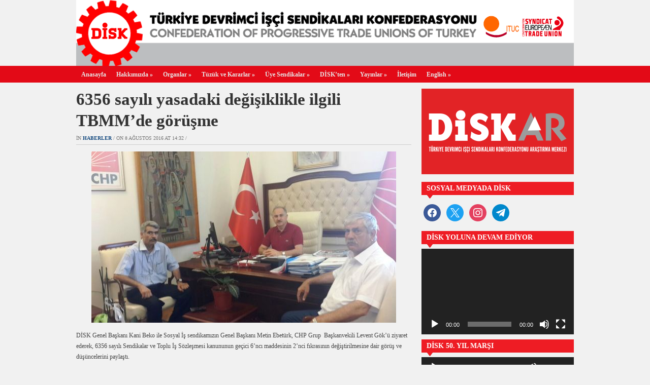

--- FILE ---
content_type: text/html; charset=UTF-8
request_url: https://disk.org.tr/2016/08/6356-sayili-yasadaki-degisiklikle-ilgili-tbmmde-gorusme/
body_size: 13932
content:
<!DOCTYPE html>
<html xmlns="http://www.w3.org/1999/xhtml" lang="tr">
<head>
    <meta http-equiv="Content-Type" content="text/html; charset=UTF-8" />
    <meta http-equiv="X-UA-Compatible" content="IE=edge,chrome=1">

	<link rel="stylesheet" type="text/css" href="https://disk.org.tr/wp-content/themes/zenko/style.css" media="screen" />

	
    <link rel="pingback" href="https://disk.org.tr/xmlrpc.php" />
    
    <meta property="og:image" content="https://disk.org.tr/wp-content/uploads/2016/08/chpziyaret.jpg" />
    <meta property="og:title" content=" &raquo; 6356 sayılı yasadaki değişiklikle ilgili TBMM&#8217;de görüşme"/>
    <meta property="og:type" content="article"/>
    <meta property="og:description" content="DİSK Genel Başkanı Kani Beko ile Sosyal İş sendikamızın Genel Başkanı Metin Ebetürk, CHP Grup Başkanvekili Levent Gök’ü ziyaret etti"/>
    <meta property="og:url" content="https://disk.org.tr/2016/08/6356-sayili-yasadaki-degisiklikle-ilgili-tbmmde-gorusme/"/>
    <meta property="og:site_name" content="Disk.Org.Tr"/>

    <meta name="twitter:card" content="summary" />
    <meta name="twitter:site" content="@diskinsesi" />
    <meta name="twitter:title" content=" &raquo; 6356 sayılı yasadaki değişiklikle ilgili TBMM&#8217;de görüşme"/>
    <meta name="twitter:description" content="DİSK Genel Başkanı Kani Beko ile Sosyal İş sendikamızın Genel Başkanı Metin Ebetürk, CHP Grup Başkanvekili Levent Gök’ü ziyaret etti"/>
    <meta name="twitter:image" content="https://disk.org.tr/wp-content/uploads/2016/08/chpziyaret.jpg" />


    <title>6356 sayılı yasadaki değişiklikle ilgili TBMM&#8217;de görüşme &#8211; DİSK</title>
<meta name='robots' content='max-image-preview:large' />
	<style>img:is([sizes="auto" i], [sizes^="auto," i]) { contain-intrinsic-size: 3000px 1500px }</style>
	<link rel='dns-prefetch' href='//platform-api.sharethis.com' />
<link rel="alternate" type="application/rss+xml" title="DİSK &raquo; akışı" href="https://disk.org.tr/feed/" />
<link rel="alternate" type="application/rss+xml" title="DİSK &raquo; yorum akışı" href="https://disk.org.tr/comments/feed/" />
<script type="text/javascript">
/* <![CDATA[ */
window._wpemojiSettings = {"baseUrl":"https:\/\/s.w.org\/images\/core\/emoji\/16.0.1\/72x72\/","ext":".png","svgUrl":"https:\/\/s.w.org\/images\/core\/emoji\/16.0.1\/svg\/","svgExt":".svg","source":{"concatemoji":"https:\/\/disk.org.tr\/wp-includes\/js\/wp-emoji-release.min.js?ver=6.8.3"}};
/*! This file is auto-generated */
!function(s,n){var o,i,e;function c(e){try{var t={supportTests:e,timestamp:(new Date).valueOf()};sessionStorage.setItem(o,JSON.stringify(t))}catch(e){}}function p(e,t,n){e.clearRect(0,0,e.canvas.width,e.canvas.height),e.fillText(t,0,0);var t=new Uint32Array(e.getImageData(0,0,e.canvas.width,e.canvas.height).data),a=(e.clearRect(0,0,e.canvas.width,e.canvas.height),e.fillText(n,0,0),new Uint32Array(e.getImageData(0,0,e.canvas.width,e.canvas.height).data));return t.every(function(e,t){return e===a[t]})}function u(e,t){e.clearRect(0,0,e.canvas.width,e.canvas.height),e.fillText(t,0,0);for(var n=e.getImageData(16,16,1,1),a=0;a<n.data.length;a++)if(0!==n.data[a])return!1;return!0}function f(e,t,n,a){switch(t){case"flag":return n(e,"\ud83c\udff3\ufe0f\u200d\u26a7\ufe0f","\ud83c\udff3\ufe0f\u200b\u26a7\ufe0f")?!1:!n(e,"\ud83c\udde8\ud83c\uddf6","\ud83c\udde8\u200b\ud83c\uddf6")&&!n(e,"\ud83c\udff4\udb40\udc67\udb40\udc62\udb40\udc65\udb40\udc6e\udb40\udc67\udb40\udc7f","\ud83c\udff4\u200b\udb40\udc67\u200b\udb40\udc62\u200b\udb40\udc65\u200b\udb40\udc6e\u200b\udb40\udc67\u200b\udb40\udc7f");case"emoji":return!a(e,"\ud83e\udedf")}return!1}function g(e,t,n,a){var r="undefined"!=typeof WorkerGlobalScope&&self instanceof WorkerGlobalScope?new OffscreenCanvas(300,150):s.createElement("canvas"),o=r.getContext("2d",{willReadFrequently:!0}),i=(o.textBaseline="top",o.font="600 32px Arial",{});return e.forEach(function(e){i[e]=t(o,e,n,a)}),i}function t(e){var t=s.createElement("script");t.src=e,t.defer=!0,s.head.appendChild(t)}"undefined"!=typeof Promise&&(o="wpEmojiSettingsSupports",i=["flag","emoji"],n.supports={everything:!0,everythingExceptFlag:!0},e=new Promise(function(e){s.addEventListener("DOMContentLoaded",e,{once:!0})}),new Promise(function(t){var n=function(){try{var e=JSON.parse(sessionStorage.getItem(o));if("object"==typeof e&&"number"==typeof e.timestamp&&(new Date).valueOf()<e.timestamp+604800&&"object"==typeof e.supportTests)return e.supportTests}catch(e){}return null}();if(!n){if("undefined"!=typeof Worker&&"undefined"!=typeof OffscreenCanvas&&"undefined"!=typeof URL&&URL.createObjectURL&&"undefined"!=typeof Blob)try{var e="postMessage("+g.toString()+"("+[JSON.stringify(i),f.toString(),p.toString(),u.toString()].join(",")+"));",a=new Blob([e],{type:"text/javascript"}),r=new Worker(URL.createObjectURL(a),{name:"wpTestEmojiSupports"});return void(r.onmessage=function(e){c(n=e.data),r.terminate(),t(n)})}catch(e){}c(n=g(i,f,p,u))}t(n)}).then(function(e){for(var t in e)n.supports[t]=e[t],n.supports.everything=n.supports.everything&&n.supports[t],"flag"!==t&&(n.supports.everythingExceptFlag=n.supports.everythingExceptFlag&&n.supports[t]);n.supports.everythingExceptFlag=n.supports.everythingExceptFlag&&!n.supports.flag,n.DOMReady=!1,n.readyCallback=function(){n.DOMReady=!0}}).then(function(){return e}).then(function(){var e;n.supports.everything||(n.readyCallback(),(e=n.source||{}).concatemoji?t(e.concatemoji):e.wpemoji&&e.twemoji&&(t(e.twemoji),t(e.wpemoji)))}))}((window,document),window._wpemojiSettings);
/* ]]> */
</script>
<style id='wp-emoji-styles-inline-css' type='text/css'>

	img.wp-smiley, img.emoji {
		display: inline !important;
		border: none !important;
		box-shadow: none !important;
		height: 1em !important;
		width: 1em !important;
		margin: 0 0.07em !important;
		vertical-align: -0.1em !important;
		background: none !important;
		padding: 0 !important;
	}
</style>
<link rel='stylesheet' id='wp-block-library-css' href='https://disk.org.tr/wp-includes/css/dist/block-library/style.min.css?ver=6.8.3' type='text/css' media='all' />
<style id='classic-theme-styles-inline-css' type='text/css'>
/*! This file is auto-generated */
.wp-block-button__link{color:#fff;background-color:#32373c;border-radius:9999px;box-shadow:none;text-decoration:none;padding:calc(.667em + 2px) calc(1.333em + 2px);font-size:1.125em}.wp-block-file__button{background:#32373c;color:#fff;text-decoration:none}
</style>
<link rel='stylesheet' id='wpzoom-social-icons-block-style-css' href='https://disk.org.tr/wp-content/plugins/social-icons-widget-by-wpzoom/block/dist/style-wpzoom-social-icons.css?ver=4.5.1' type='text/css' media='all' />
<style id='global-styles-inline-css' type='text/css'>
:root{--wp--preset--aspect-ratio--square: 1;--wp--preset--aspect-ratio--4-3: 4/3;--wp--preset--aspect-ratio--3-4: 3/4;--wp--preset--aspect-ratio--3-2: 3/2;--wp--preset--aspect-ratio--2-3: 2/3;--wp--preset--aspect-ratio--16-9: 16/9;--wp--preset--aspect-ratio--9-16: 9/16;--wp--preset--color--black: #000000;--wp--preset--color--cyan-bluish-gray: #abb8c3;--wp--preset--color--white: #ffffff;--wp--preset--color--pale-pink: #f78da7;--wp--preset--color--vivid-red: #cf2e2e;--wp--preset--color--luminous-vivid-orange: #ff6900;--wp--preset--color--luminous-vivid-amber: #fcb900;--wp--preset--color--light-green-cyan: #7bdcb5;--wp--preset--color--vivid-green-cyan: #00d084;--wp--preset--color--pale-cyan-blue: #8ed1fc;--wp--preset--color--vivid-cyan-blue: #0693e3;--wp--preset--color--vivid-purple: #9b51e0;--wp--preset--gradient--vivid-cyan-blue-to-vivid-purple: linear-gradient(135deg,rgba(6,147,227,1) 0%,rgb(155,81,224) 100%);--wp--preset--gradient--light-green-cyan-to-vivid-green-cyan: linear-gradient(135deg,rgb(122,220,180) 0%,rgb(0,208,130) 100%);--wp--preset--gradient--luminous-vivid-amber-to-luminous-vivid-orange: linear-gradient(135deg,rgba(252,185,0,1) 0%,rgba(255,105,0,1) 100%);--wp--preset--gradient--luminous-vivid-orange-to-vivid-red: linear-gradient(135deg,rgba(255,105,0,1) 0%,rgb(207,46,46) 100%);--wp--preset--gradient--very-light-gray-to-cyan-bluish-gray: linear-gradient(135deg,rgb(238,238,238) 0%,rgb(169,184,195) 100%);--wp--preset--gradient--cool-to-warm-spectrum: linear-gradient(135deg,rgb(74,234,220) 0%,rgb(151,120,209) 20%,rgb(207,42,186) 40%,rgb(238,44,130) 60%,rgb(251,105,98) 80%,rgb(254,248,76) 100%);--wp--preset--gradient--blush-light-purple: linear-gradient(135deg,rgb(255,206,236) 0%,rgb(152,150,240) 100%);--wp--preset--gradient--blush-bordeaux: linear-gradient(135deg,rgb(254,205,165) 0%,rgb(254,45,45) 50%,rgb(107,0,62) 100%);--wp--preset--gradient--luminous-dusk: linear-gradient(135deg,rgb(255,203,112) 0%,rgb(199,81,192) 50%,rgb(65,88,208) 100%);--wp--preset--gradient--pale-ocean: linear-gradient(135deg,rgb(255,245,203) 0%,rgb(182,227,212) 50%,rgb(51,167,181) 100%);--wp--preset--gradient--electric-grass: linear-gradient(135deg,rgb(202,248,128) 0%,rgb(113,206,126) 100%);--wp--preset--gradient--midnight: linear-gradient(135deg,rgb(2,3,129) 0%,rgb(40,116,252) 100%);--wp--preset--font-size--small: 13px;--wp--preset--font-size--medium: 20px;--wp--preset--font-size--large: 36px;--wp--preset--font-size--x-large: 42px;--wp--preset--spacing--20: 0.44rem;--wp--preset--spacing--30: 0.67rem;--wp--preset--spacing--40: 1rem;--wp--preset--spacing--50: 1.5rem;--wp--preset--spacing--60: 2.25rem;--wp--preset--spacing--70: 3.38rem;--wp--preset--spacing--80: 5.06rem;--wp--preset--shadow--natural: 6px 6px 9px rgba(0, 0, 0, 0.2);--wp--preset--shadow--deep: 12px 12px 50px rgba(0, 0, 0, 0.4);--wp--preset--shadow--sharp: 6px 6px 0px rgba(0, 0, 0, 0.2);--wp--preset--shadow--outlined: 6px 6px 0px -3px rgba(255, 255, 255, 1), 6px 6px rgba(0, 0, 0, 1);--wp--preset--shadow--crisp: 6px 6px 0px rgba(0, 0, 0, 1);}:where(.is-layout-flex){gap: 0.5em;}:where(.is-layout-grid){gap: 0.5em;}body .is-layout-flex{display: flex;}.is-layout-flex{flex-wrap: wrap;align-items: center;}.is-layout-flex > :is(*, div){margin: 0;}body .is-layout-grid{display: grid;}.is-layout-grid > :is(*, div){margin: 0;}:where(.wp-block-columns.is-layout-flex){gap: 2em;}:where(.wp-block-columns.is-layout-grid){gap: 2em;}:where(.wp-block-post-template.is-layout-flex){gap: 1.25em;}:where(.wp-block-post-template.is-layout-grid){gap: 1.25em;}.has-black-color{color: var(--wp--preset--color--black) !important;}.has-cyan-bluish-gray-color{color: var(--wp--preset--color--cyan-bluish-gray) !important;}.has-white-color{color: var(--wp--preset--color--white) !important;}.has-pale-pink-color{color: var(--wp--preset--color--pale-pink) !important;}.has-vivid-red-color{color: var(--wp--preset--color--vivid-red) !important;}.has-luminous-vivid-orange-color{color: var(--wp--preset--color--luminous-vivid-orange) !important;}.has-luminous-vivid-amber-color{color: var(--wp--preset--color--luminous-vivid-amber) !important;}.has-light-green-cyan-color{color: var(--wp--preset--color--light-green-cyan) !important;}.has-vivid-green-cyan-color{color: var(--wp--preset--color--vivid-green-cyan) !important;}.has-pale-cyan-blue-color{color: var(--wp--preset--color--pale-cyan-blue) !important;}.has-vivid-cyan-blue-color{color: var(--wp--preset--color--vivid-cyan-blue) !important;}.has-vivid-purple-color{color: var(--wp--preset--color--vivid-purple) !important;}.has-black-background-color{background-color: var(--wp--preset--color--black) !important;}.has-cyan-bluish-gray-background-color{background-color: var(--wp--preset--color--cyan-bluish-gray) !important;}.has-white-background-color{background-color: var(--wp--preset--color--white) !important;}.has-pale-pink-background-color{background-color: var(--wp--preset--color--pale-pink) !important;}.has-vivid-red-background-color{background-color: var(--wp--preset--color--vivid-red) !important;}.has-luminous-vivid-orange-background-color{background-color: var(--wp--preset--color--luminous-vivid-orange) !important;}.has-luminous-vivid-amber-background-color{background-color: var(--wp--preset--color--luminous-vivid-amber) !important;}.has-light-green-cyan-background-color{background-color: var(--wp--preset--color--light-green-cyan) !important;}.has-vivid-green-cyan-background-color{background-color: var(--wp--preset--color--vivid-green-cyan) !important;}.has-pale-cyan-blue-background-color{background-color: var(--wp--preset--color--pale-cyan-blue) !important;}.has-vivid-cyan-blue-background-color{background-color: var(--wp--preset--color--vivid-cyan-blue) !important;}.has-vivid-purple-background-color{background-color: var(--wp--preset--color--vivid-purple) !important;}.has-black-border-color{border-color: var(--wp--preset--color--black) !important;}.has-cyan-bluish-gray-border-color{border-color: var(--wp--preset--color--cyan-bluish-gray) !important;}.has-white-border-color{border-color: var(--wp--preset--color--white) !important;}.has-pale-pink-border-color{border-color: var(--wp--preset--color--pale-pink) !important;}.has-vivid-red-border-color{border-color: var(--wp--preset--color--vivid-red) !important;}.has-luminous-vivid-orange-border-color{border-color: var(--wp--preset--color--luminous-vivid-orange) !important;}.has-luminous-vivid-amber-border-color{border-color: var(--wp--preset--color--luminous-vivid-amber) !important;}.has-light-green-cyan-border-color{border-color: var(--wp--preset--color--light-green-cyan) !important;}.has-vivid-green-cyan-border-color{border-color: var(--wp--preset--color--vivid-green-cyan) !important;}.has-pale-cyan-blue-border-color{border-color: var(--wp--preset--color--pale-cyan-blue) !important;}.has-vivid-cyan-blue-border-color{border-color: var(--wp--preset--color--vivid-cyan-blue) !important;}.has-vivid-purple-border-color{border-color: var(--wp--preset--color--vivid-purple) !important;}.has-vivid-cyan-blue-to-vivid-purple-gradient-background{background: var(--wp--preset--gradient--vivid-cyan-blue-to-vivid-purple) !important;}.has-light-green-cyan-to-vivid-green-cyan-gradient-background{background: var(--wp--preset--gradient--light-green-cyan-to-vivid-green-cyan) !important;}.has-luminous-vivid-amber-to-luminous-vivid-orange-gradient-background{background: var(--wp--preset--gradient--luminous-vivid-amber-to-luminous-vivid-orange) !important;}.has-luminous-vivid-orange-to-vivid-red-gradient-background{background: var(--wp--preset--gradient--luminous-vivid-orange-to-vivid-red) !important;}.has-very-light-gray-to-cyan-bluish-gray-gradient-background{background: var(--wp--preset--gradient--very-light-gray-to-cyan-bluish-gray) !important;}.has-cool-to-warm-spectrum-gradient-background{background: var(--wp--preset--gradient--cool-to-warm-spectrum) !important;}.has-blush-light-purple-gradient-background{background: var(--wp--preset--gradient--blush-light-purple) !important;}.has-blush-bordeaux-gradient-background{background: var(--wp--preset--gradient--blush-bordeaux) !important;}.has-luminous-dusk-gradient-background{background: var(--wp--preset--gradient--luminous-dusk) !important;}.has-pale-ocean-gradient-background{background: var(--wp--preset--gradient--pale-ocean) !important;}.has-electric-grass-gradient-background{background: var(--wp--preset--gradient--electric-grass) !important;}.has-midnight-gradient-background{background: var(--wp--preset--gradient--midnight) !important;}.has-small-font-size{font-size: var(--wp--preset--font-size--small) !important;}.has-medium-font-size{font-size: var(--wp--preset--font-size--medium) !important;}.has-large-font-size{font-size: var(--wp--preset--font-size--large) !important;}.has-x-large-font-size{font-size: var(--wp--preset--font-size--x-large) !important;}
:where(.wp-block-post-template.is-layout-flex){gap: 1.25em;}:where(.wp-block-post-template.is-layout-grid){gap: 1.25em;}
:where(.wp-block-columns.is-layout-flex){gap: 2em;}:where(.wp-block-columns.is-layout-grid){gap: 2em;}
:root :where(.wp-block-pullquote){font-size: 1.5em;line-height: 1.6;}
</style>
<link rel='stylesheet' id='ctf_styles-css' href='https://disk.org.tr/wp-content/plugins/custom-twitter-feeds/css/ctf-styles.min.css?ver=2.3.1' type='text/css' media='all' />
<link rel='stylesheet' id='zoom-theme-utils-css-css' href='https://disk.org.tr/wp-content/themes/zenko/functions/wpzoom/assets/css/theme-utils.css?ver=6.8.3' type='text/css' media='all' />
<link rel='stylesheet' id='wpzoom-social-icons-socicon-css' href='https://disk.org.tr/wp-content/plugins/social-icons-widget-by-wpzoom/assets/css/wpzoom-socicon.css?ver=1752602613' type='text/css' media='all' />
<link rel='stylesheet' id='wpzoom-social-icons-genericons-css' href='https://disk.org.tr/wp-content/plugins/social-icons-widget-by-wpzoom/assets/css/genericons.css?ver=1752602613' type='text/css' media='all' />
<link rel='stylesheet' id='wpzoom-social-icons-academicons-css' href='https://disk.org.tr/wp-content/plugins/social-icons-widget-by-wpzoom/assets/css/academicons.min.css?ver=1752602613' type='text/css' media='all' />
<link rel='stylesheet' id='wpzoom-social-icons-font-awesome-3-css' href='https://disk.org.tr/wp-content/plugins/social-icons-widget-by-wpzoom/assets/css/font-awesome-3.min.css?ver=1752602613' type='text/css' media='all' />
<link rel='stylesheet' id='dashicons-css' href='https://disk.org.tr/wp-includes/css/dashicons.min.css?ver=6.8.3' type='text/css' media='all' />
<link rel='stylesheet' id='wpzoom-social-icons-styles-css' href='https://disk.org.tr/wp-content/plugins/social-icons-widget-by-wpzoom/assets/css/wpzoom-social-icons-styles.css?ver=1752602613' type='text/css' media='all' />
<link rel='stylesheet' id='wpzoom-custom-css' href='https://disk.org.tr/wp-content/themes/zenko/custom.css?ver=2.1.1' type='text/css' media='all' />
<link rel='preload' as='font'  id='wpzoom-social-icons-font-academicons-woff2-css' href='https://disk.org.tr/wp-content/plugins/social-icons-widget-by-wpzoom/assets/font/academicons.woff2?v=1.9.2'  type='font/woff2' crossorigin />
<link rel='preload' as='font'  id='wpzoom-social-icons-font-fontawesome-3-woff2-css' href='https://disk.org.tr/wp-content/plugins/social-icons-widget-by-wpzoom/assets/font/fontawesome-webfont.woff2?v=4.7.0'  type='font/woff2' crossorigin />
<link rel='preload' as='font'  id='wpzoom-social-icons-font-genericons-woff-css' href='https://disk.org.tr/wp-content/plugins/social-icons-widget-by-wpzoom/assets/font/Genericons.woff'  type='font/woff' crossorigin />
<link rel='preload' as='font'  id='wpzoom-social-icons-font-socicon-woff2-css' href='https://disk.org.tr/wp-content/plugins/social-icons-widget-by-wpzoom/assets/font/socicon.woff2?v=4.5.1'  type='font/woff2' crossorigin />
<script type="text/javascript" src="https://disk.org.tr/wp-includes/js/jquery/jquery.min.js?ver=3.7.1" id="jquery-core-js"></script>
<script type="text/javascript" src="https://disk.org.tr/wp-includes/js/jquery/jquery-migrate.min.js?ver=3.4.1" id="jquery-migrate-js"></script>
<script type="text/javascript" src="https://disk.org.tr/wp-content/plugins/itro-popup/scripts/itro-scripts.js?ver=6.8.3" id="itro-scripts-js"></script>
<script type="text/javascript" src="//platform-api.sharethis.com/js/sharethis.js?ver=8.5.2#property=68b21a44afca6626d2aadf58&amp;product=gdpr-compliance-tool-v2&amp;source=simple-share-buttons-adder-wordpress" id="simple-share-buttons-adder-mu-js"></script>
<script type="text/javascript" src="https://disk.org.tr/wp-content/themes/zenko/js/init.js?ver=6.8.3" id="wpzoom-init-js"></script>
<link rel="https://api.w.org/" href="https://disk.org.tr/wp-json/" /><link rel="alternate" title="JSON" type="application/json" href="https://disk.org.tr/wp-json/wp/v2/posts/16873" /><link rel="EditURI" type="application/rsd+xml" title="RSD" href="https://disk.org.tr/xmlrpc.php?rsd" />
<meta name="generator" content="WordPress 6.8.3" />
<link rel="canonical" href="https://disk.org.tr/2016/08/6356-sayili-yasadaki-degisiklikle-ilgili-tbmmde-gorusme/" />
<link rel='shortlink' href='https://disk.org.tr/?p=16873' />
<link rel="alternate" title="oEmbed (JSON)" type="application/json+oembed" href="https://disk.org.tr/wp-json/oembed/1.0/embed?url=https%3A%2F%2Fdisk.org.tr%2F2016%2F08%2F6356-sayili-yasadaki-degisiklikle-ilgili-tbmmde-gorusme%2F" />
<link rel="alternate" title="oEmbed (XML)" type="text/xml+oembed" href="https://disk.org.tr/wp-json/oembed/1.0/embed?url=https%3A%2F%2Fdisk.org.tr%2F2016%2F08%2F6356-sayili-yasadaki-degisiklikle-ilgili-tbmmde-gorusme%2F&#038;format=xml" />
<style>
		#category-posts-3-internal ul {padding: 0;}
#category-posts-3-internal .cat-post-item img {max-width: initial; max-height: initial; margin: initial;}
#category-posts-3-internal .cat-post-author {margin-bottom: 0;}
#category-posts-3-internal .cat-post-thumbnail {margin: 5px 10px 5px 0;}
#category-posts-3-internal .cat-post-item:before {content: ""; clear: both;}
#category-posts-3-internal .cat-post-excerpt-more {display: inline-block;}
#category-posts-3-internal .cat-post-item {list-style: none; margin: 3px 0 10px; padding: 3px 0;}
#category-posts-3-internal .cat-post-current .cat-post-title {font-weight: bold; text-transform: uppercase;}
#category-posts-3-internal [class*=cat-post-tax] {font-size: 0.85em;}
#category-posts-3-internal [class*=cat-post-tax] * {display:inline-block;}
#category-posts-3-internal .cat-post-item:after {content: ""; display: table;	clear: both;}
#category-posts-3-internal .cat-post-item .cat-post-title {overflow: hidden;text-overflow: ellipsis;white-space: initial;display: -webkit-box;-webkit-line-clamp: 2;-webkit-box-orient: vertical;padding-bottom: 0 !important;}
#category-posts-3-internal .cat-post-item:after {content: ""; display: table;	clear: both;}
#category-posts-3-internal .cat-post-thumbnail {display:block; float:left; margin:5px 10px 5px 0;}
#category-posts-3-internal .cat-post-crop {overflow:hidden;display:block;}
#category-posts-3-internal p {margin:5px 0 0 0}
#category-posts-3-internal li > div {margin:5px 0 0 0; clear:both;}
#category-posts-3-internal .dashicons {vertical-align:middle;}
</style>
		<style type="text/css"></style>
<script>
  (function(i,s,o,g,r,a,m){i['GoogleAnalyticsObject']=r;i[r]=i[r]||function(){
  (i[r].q=i[r].q||[]).push(arguments)},i[r].l=1*new Date();a=s.createElement(o),
  m=s.getElementsByTagName(o)[0];a.async=1;a.src=g;m.parentNode.insertBefore(a,m)
  })(window,document,'script','//www.google-analytics.com/analytics.js','ga');

  ga('create', 'UA-44197928-1', 'disk.org.tr');
  ga('send', 'pageview');
</script><link rel="icon" href="https://disk.org.tr/wp-content/uploads/2015/09/cropped-logo5121-55x55.jpg" sizes="32x32" />
<link rel="icon" href="https://disk.org.tr/wp-content/uploads/2015/09/cropped-logo5121-300x300.jpg" sizes="192x192" />
<link rel="apple-touch-icon" href="https://disk.org.tr/wp-content/uploads/2015/09/cropped-logo5121-300x300.jpg" />
<meta name="msapplication-TileImage" content="https://disk.org.tr/wp-content/uploads/2015/09/cropped-logo5121-300x300.jpg" />
 </head>
<body class="wp-singular post-template-default single single-post postid-16873 single-format-standard wp-theme-zenko">

	<div id="header">

		<div id="logo">
			
			<a href="https://disk.org.tr" title="Devrimci İşçi Sendikaları Konfederasyonu">
									<img src="https://disk.org.tr/wp-content/uploads/2015/09/logo.gif" alt="DİSK" width="980" height="130" orgWidth="980" orgHeight="130" usemap="#image-maps-2015-09-29-194516" />
							</a>

			        </div>

		
		<div class="clear"></div>

	</div>

	<div id="menu">
		<div id="menu-wrap">
 			<ul id="mainmenu" class="dropdown"><li id="menu-item-13555" class="menu-item menu-item-type-custom menu-item-object-custom menu-item-13555"><a href="http://www.disk.org.tr">Anasayfa</a></li>
<li id="menu-item-13568" class="menu-item menu-item-type-post_type menu-item-object-page menu-item-has-children menu-item-13568"><a href="https://disk.org.tr/hakkimizda/">Hakkımızda</a>
<ul class="sub-menu">
	<li id="menu-item-13601" class="menu-item menu-item-type-post_type menu-item-object-page menu-item-13601"><a href="https://disk.org.tr/basin-kiti/">Basın Kiti</a></li>
	<li id="menu-item-13565" class="menu-item menu-item-type-taxonomy menu-item-object-category menu-item-13565"><a href="https://disk.org.tr/category/basin-aciklamalari/">Basın Açıklamaları</a></li>
</ul>
</li>
<li id="menu-item-13570" class="menu-item menu-item-type-post_type menu-item-object-page menu-item-has-children menu-item-13570"><a href="https://disk.org.tr/organlar/">Organlar</a>
<ul class="sub-menu">
	<li id="menu-item-13576" class="menu-item menu-item-type-post_type menu-item-object-page menu-item-13576"><a href="https://disk.org.tr/organlar/yonetim-kurulu/">Yönetim Kurulu</a></li>
	<li id="menu-item-13573" class="menu-item menu-item-type-post_type menu-item-object-page menu-item-13573"><a href="https://disk.org.tr/organlar/denetleme-kurulu/">Denetim Kurulu</a></li>
	<li id="menu-item-13574" class="menu-item menu-item-type-post_type menu-item-object-page menu-item-13574"><a href="https://disk.org.tr/organlar/disiplin-kurulu/">Disiplin Kurulu</a></li>
	<li id="menu-item-13571" class="menu-item menu-item-type-post_type menu-item-object-page menu-item-13571"><a href="https://disk.org.tr/organlar/baskanlar-kurulu/">Başkanlar Kurulu</a></li>
	<li id="menu-item-13575" class="menu-item menu-item-type-post_type menu-item-object-page menu-item-13575"><a href="https://disk.org.tr/organlar/genisletilmis-baskanlar-kurulu/">Genişletilmiş Başkanlar Kurulu</a></li>
	<li id="menu-item-13572" class="menu-item menu-item-type-post_type menu-item-object-page menu-item-13572"><a href="https://disk.org.tr/organlar/bolge-temsilcilikleri/">Bölge Temsilcilikleri</a></li>
</ul>
</li>
<li id="menu-item-13577" class="menu-item menu-item-type-post_type menu-item-object-page menu-item-has-children menu-item-13577"><a href="https://disk.org.tr/tuzuk-ve-kararlar/">Tüzük ve Kararlar</a>
<ul class="sub-menu">
	<li id="menu-item-13579" class="menu-item menu-item-type-post_type menu-item-object-page menu-item-13579"><a href="https://disk.org.tr/tuzuk-ve-kararlar/tuzuk/">Tüzük</a></li>
	<li id="menu-item-13578" class="menu-item menu-item-type-post_type menu-item-object-page menu-item-13578"><a href="https://disk.org.tr/tuzuk-ve-kararlar/genel-kurul-kararlari/">Genel Kurul Kararları</a></li>
	<li id="menu-item-13600" class="menu-item menu-item-type-post_type menu-item-object-page menu-item-13600"><a href="https://disk.org.tr/tuzuk-ve-kararlar/disk-kurulus-bildirisi-ana-tuzugu/">DİSK Kuruluş Bildirisi Ana Tüzüğü</a></li>
</ul>
</li>
<li id="menu-item-13580" class="menu-item menu-item-type-post_type menu-item-object-page menu-item-has-children menu-item-13580"><a href="https://disk.org.tr/uye-sendikalar/">Üye Sendikalar</a>
<ul class="sub-menu">
	<li id="menu-item-13582" class="menu-item menu-item-type-post_type menu-item-object-page menu-item-13582"><a href="https://disk.org.tr/uye-sendikalar/bank-sen/">Bank-Sen</a></li>
	<li id="menu-item-13583" class="menu-item menu-item-type-post_type menu-item-object-page menu-item-13583"><a href="https://disk.org.tr/uye-sendikalar/basin-is/">Basın-İş</a></li>
	<li id="menu-item-13584" class="menu-item menu-item-type-post_type menu-item-object-page menu-item-13584"><a href="https://disk.org.tr/uye-sendikalar/birlesik-metal-is/">Birleşik Metal-İş</a></li>
	<li id="menu-item-14098" class="menu-item menu-item-type-post_type menu-item-object-page menu-item-14098"><a href="https://disk.org.tr/uye-sendikalar/bto-sen/">BTO-Sen</a></li>
	<li id="menu-item-13585" class="menu-item menu-item-type-post_type menu-item-object-page menu-item-13585"><a href="https://disk.org.tr/uye-sendikalar/cam-keramik-is/">Cam Keramik-İş</a></li>
	<li id="menu-item-13586" class="menu-item menu-item-type-post_type menu-item-object-page menu-item-13586"><a href="https://disk.org.tr/uye-sendikalar/dev-maden-sen/">Dev Maden-Sen</a></li>
	<li id="menu-item-13587" class="menu-item menu-item-type-post_type menu-item-object-page menu-item-13587"><a href="https://disk.org.tr/uye-sendikalar/dev-saglik-is/">Dev Sağlık-İş</a></li>
	<li id="menu-item-13588" class="menu-item menu-item-type-post_type menu-item-object-page menu-item-13588"><a href="https://disk.org.tr/uye-sendikalar/dev-turizm-is/">Dev Turizm-İş</a></li>
	<li id="menu-item-13589" class="menu-item menu-item-type-post_type menu-item-object-page menu-item-13589"><a href="https://disk.org.tr/uye-sendikalar/dev-yapi-is/">Dev Yapı-İş</a></li>
	<li id="menu-item-13590" class="menu-item menu-item-type-post_type menu-item-object-page menu-item-13590"><a href="https://disk.org.tr/uye-sendikalar/emekli-sen/">Emekli-Sen</a></li>
	<li id="menu-item-13591" class="menu-item menu-item-type-post_type menu-item-object-page menu-item-13591"><a href="https://disk.org.tr/uye-sendikalar/enerji-sen/">Enerji-Sen</a></li>
	<li id="menu-item-13592" class="menu-item menu-item-type-post_type menu-item-object-page menu-item-13592"><a href="https://disk.org.tr/uye-sendikalar/genel-is/">Genel-İş</a></li>
	<li id="menu-item-13593" class="menu-item menu-item-type-post_type menu-item-object-page menu-item-13593"><a href="https://disk.org.tr/uye-sendikalar/gida-is/">Gıda-İş</a></li>
	<li id="menu-item-13604" class="menu-item menu-item-type-post_type menu-item-object-page menu-item-13604"><a href="https://disk.org.tr/uye-sendikalar/guvenlik-sen/">Güvenlik-Sen</a></li>
	<li id="menu-item-13603" class="menu-item menu-item-type-post_type menu-item-object-page menu-item-13603"><a href="https://disk.org.tr/uye-sendikalar/dev-iletisim-is/">İletişim-İş</a></li>
	<li id="menu-item-13581" class="menu-item menu-item-type-post_type menu-item-object-page menu-item-13581"><a href="https://disk.org.tr/uye-sendikalar/lastik-is/">Lastik-İş</a></li>
	<li id="menu-item-13594" class="menu-item menu-item-type-post_type menu-item-object-page menu-item-13594"><a href="https://disk.org.tr/uye-sendikalar/limter-is/">Limter-İş</a></li>
	<li id="menu-item-13595" class="menu-item menu-item-type-post_type menu-item-object-page menu-item-13595"><a href="https://disk.org.tr/uye-sendikalar/nakliyat-is/">Nakliyat-İş</a></li>
	<li id="menu-item-13596" class="menu-item menu-item-type-post_type menu-item-object-page menu-item-13596"><a href="https://disk.org.tr/uye-sendikalar/sine-sen/">Sine-Sen</a></li>
	<li id="menu-item-13597" class="menu-item menu-item-type-post_type menu-item-object-page menu-item-13597"><a href="https://disk.org.tr/uye-sendikalar/sosyal-is/">Sosyal-İş</a></li>
	<li id="menu-item-13598" class="menu-item menu-item-type-post_type menu-item-object-page menu-item-13598"><a href="https://disk.org.tr/uye-sendikalar/tekstil/">Tekstil</a></li>
	<li id="menu-item-13599" class="menu-item menu-item-type-post_type menu-item-object-page menu-item-13599"><a href="https://disk.org.tr/uye-sendikalar/tumka-is/">Tümka-İş</a></li>
</ul>
</li>
<li id="menu-item-13542" class="menu-item menu-item-type-taxonomy menu-item-object-category menu-item-has-children menu-item-13542"><a href="https://disk.org.tr/category/diskten/">DİSK&#8217;ten</a>
<ul class="sub-menu">
	<li id="menu-item-13543" class="menu-item menu-item-type-taxonomy menu-item-object-category menu-item-13543"><a href="https://disk.org.tr/category/diskten/disk-ar/">DİSK-AR</a></li>
	<li id="menu-item-13546" class="menu-item menu-item-type-taxonomy menu-item-object-category menu-item-13546"><a href="https://disk.org.tr/category/diskten/kadin/">Kadın</a></li>
	<li id="menu-item-13547" class="menu-item menu-item-type-taxonomy menu-item-object-category menu-item-13547"><a href="https://disk.org.tr/category/diskten/uluslararasi-iliskiler/">Uluslararası İlişkiler</a></li>
	<li id="menu-item-13544" class="menu-item menu-item-type-taxonomy menu-item-object-category menu-item-13544"><a href="https://disk.org.tr/category/diskten/hukuk/">Hukuk</a></li>
	<li id="menu-item-17293" class="menu-item menu-item-type-taxonomy menu-item-object-category menu-item-17293"><a href="https://disk.org.tr/category/diskten/disk-korosu/">DİSK KOROSU</a></li>
	<li id="menu-item-13545" class="menu-item menu-item-type-taxonomy menu-item-object-category menu-item-13545"><a href="https://disk.org.tr/category/diskten/isci-sagligi-ve-is-guvenligi/">İşçi Sağlığı ve İş Güvenliği</a></li>
	<li id="menu-item-13562" class="menu-item menu-item-type-taxonomy menu-item-object-category menu-item-13562"><a href="https://disk.org.tr/category/diskten/orgutlenme/">Örgütlenme</a></li>
</ul>
</li>
<li id="menu-item-13548" class="menu-item menu-item-type-taxonomy menu-item-object-category menu-item-has-children menu-item-13548"><a href="https://disk.org.tr/category/diskten/yayinlar/">Yayınlar</a>
<ul class="sub-menu">
	<li id="menu-item-37739" class="menu-item menu-item-type-custom menu-item-object-custom menu-item-37739"><a href="https://disk.org.tr/tag/E-kitap-&#038;-dergi/?customize_changeset_uuid=4c0e8d90-35b2-4745-8dd1-76be5b8600e5&#038;customize_autosaved=on">E-kitap &#038; Dergi</a></li>
	<li id="menu-item-13559" class="menu-item menu-item-type-taxonomy menu-item-object-category menu-item-13559"><a href="https://disk.org.tr/category/diskten/yayinlar/diskin-sesi-yayinlar/">DİSK&#8217;in Sesi</a></li>
	<li id="menu-item-13560" class="menu-item menu-item-type-taxonomy menu-item-object-category menu-item-13560"><a href="https://disk.org.tr/category/diskten/yayinlar/disk-ar-dergisi/">DİSK-AR Dergisi</a></li>
	<li id="menu-item-13557" class="menu-item menu-item-type-taxonomy menu-item-object-category menu-item-13557"><a href="https://disk.org.tr/category/diskten/yayinlar/bildiriler/">Bildiriler &#038; Afişler</a></li>
	<li id="menu-item-13558" class="menu-item menu-item-type-taxonomy menu-item-object-category menu-item-13558"><a href="https://disk.org.tr/category/diskten/yayinlar/brosurler/">Broşürler</a></li>
	<li id="menu-item-13561" class="menu-item menu-item-type-taxonomy menu-item-object-category menu-item-13561"><a href="https://disk.org.tr/category/diskten/yayinlar/ozel-sayilar/">Özel Sayılar</a></li>
	<li id="menu-item-37740" class="menu-item menu-item-type-custom menu-item-object-custom menu-item-37740"><a href="https://arastirma.disk.org.tr/?page_id=5899">DİSK Yayınları Arşivi</a></li>
</ul>
</li>
<li id="menu-item-13569" class="menu-item menu-item-type-post_type menu-item-object-page menu-item-13569"><a href="https://disk.org.tr/iletisim/">İletişim</a></li>
<li id="menu-item-13563" class="menu-item menu-item-type-taxonomy menu-item-object-category menu-item-has-children menu-item-13563"><a href="https://disk.org.tr/category/news/">English</a>
<ul class="sub-menu">
	<li id="menu-item-13564" class="menu-item menu-item-type-taxonomy menu-item-object-category menu-item-13564"><a href="https://disk.org.tr/category/about-us/">About Us</a></li>
	<li id="menu-item-13549" class="menu-item menu-item-type-taxonomy menu-item-object-category menu-item-13549"><a href="https://disk.org.tr/category/news/">News</a></li>
	<li id="menu-item-13602" class="menu-item menu-item-type-post_type menu-item-object-page menu-item-13602"><a href="https://disk.org.tr/contact/">Contact</a></li>
</ul>
</li>
</ul>
			
			
		</div> <!-- /#menu-wrap -->

    </div> <!-- /#menu -->

    <map name="image-maps-2015-09-29-194516">
      <area  alt="" title="ITUC - International Trade Union Confederation " href="http://www.ituc-csi.org" shape="rect" coords="796,27,878,77" style="outline:none;" target="_blank"     />
      <area  alt="" title="ETUC - European Trade Union Confederation" href="https://www.etuc.org" shape="rect" coords="878,32,960,82" style="outline:none;" target="_blank"     />
      <area shape="rect" coords="978,128,980,130" alt="Image Map" style="outline:none;" />
    </map>

 	<div id="content-wrap">
		<div id="content">

 	<div id="middle">

		<div id="post-16873" class="post-16873 post type-post status-publish format-standard has-post-thumbnail hentry category-haberler">

			
				<h1><a href="https://disk.org.tr/2016/08/6356-sayili-yasadaki-degisiklikle-ilgili-tbmmde-gorusme/" rel="bookmark">6356 sayılı yasadaki değişiklikle ilgili TBMM&#8217;de görüşme</a></h1>

				<div class="post-meta">
					in <a href="https://disk.org.tr/category/haberler/" rel="category tag">Haberler</a> / 										on 8 Ağustos 2016 at 14:32 / 									</div>

				<p><a href="https://disk.org.tr/wp-content/uploads/2016/08/chpziyaret.jpg"><img fetchpriority="high" decoding="async" class="aligncenter size-full wp-image-16874" src="https://disk.org.tr/wp-content/uploads/2016/08/chpziyaret.jpg" alt="chpziyaret" width="600" height="338" srcset="https://disk.org.tr/wp-content/uploads/2016/08/chpziyaret.jpg 600w, https://disk.org.tr/wp-content/uploads/2016/08/chpziyaret-300x169.jpg 300w, https://disk.org.tr/wp-content/uploads/2016/08/chpziyaret-98x55.jpg 98w" sizes="(max-width: 600px) 100vw, 600px" /></a></p>
<p>DİSK Genel Başkanı Kani Beko ile Sosyal İş sendikamızın Genel Başkanı Metin Ebetürk, CHP Grup  Başkanvekili Levent Gök’ü ziyaret ederek, 6356 sayılı Sendikalar ve Toplu İş Sözleşmesi kanununun geçici 6’ncı maddesinin 2’nci fıkrasının değiştirilmesine dair görüş ve düşüncelerini paylaştı.</p>
<p>2009 Temmuz istatistiğine göre toplu iş sözleşmesi yapma yetkisi alan sendikalar ile 2009 Temmuz istatistiğinin yayımından sonra 15/9/2012 tarihine kadar kurulmuş olan işçi sendikalarının yetki tespit başvurularında iki yıl süreyle yüzde 1 işkolu barajı aranmamasına dair düzenlemenin TBMM’den geçmesi için CHP Grup Başkanvekili Levent Gök’ten destek istendi.</p>
<p>Konu daha önce Aralık 2015’te DİSK ve DİSK üyesi sendikaların Çalışma ve Sosyal Güvenlik Bakanı Süleyman Soylu ile görüşmesinde de gündeme gelmişti.</p>
<p>Çin’de gerçekleşen L20 toplantıları sırasında da DİSK ve Hak-İş Genel Başkanları’nın, ITUC Genel Sekreteri ve ETUC Genel Sekreter Yardımcısı’nın Çalışma ve Sosyal Güvenlik Bakanı Soylu ile görüşmesinde konu üzerinde müzakerelerde bulunulmuştu.</p>
<div class='gallery'><dl class='gallery-item'>
			<dt class='gallery-icon landscape'>
				<a href='https://disk.org.tr/2016/08/6356-sayili-yasadaki-degisiklikle-ilgili-tbmmde-gorusme/l20turkey2-2/'><img decoding="async" width="300" height="178" src="https://disk.org.tr/wp-content/uploads/2016/08/l20turkey2-300x178.jpg" class="attachment-medium size-medium" alt="" srcset="https://disk.org.tr/wp-content/uploads/2016/08/l20turkey2-300x178.jpg 300w, https://disk.org.tr/wp-content/uploads/2016/08/l20turkey2-93x55.jpg 93w, https://disk.org.tr/wp-content/uploads/2016/08/l20turkey2-235x140.jpg 235w, https://disk.org.tr/wp-content/uploads/2016/08/l20turkey2.jpg 614w" sizes="(max-width: 300px) 100vw, 300px" /></a>
			</dt></dl><dl class='gallery-item'>
			<dt class='gallery-icon landscape'>
				<a href='https://disk.org.tr/2016/08/6356-sayili-yasadaki-degisiklikle-ilgili-tbmmde-gorusme/bakanlik5-2/'><img decoding="async" width="300" height="170" src="https://disk.org.tr/wp-content/uploads/2016/08/bakanlık5-300x170.jpg" class="attachment-medium size-medium" alt="" srcset="https://disk.org.tr/wp-content/uploads/2016/08/bakanlık5-300x170.jpg 300w, https://disk.org.tr/wp-content/uploads/2016/08/bakanlık5-97x55.jpg 97w, https://disk.org.tr/wp-content/uploads/2016/08/bakanlık5.jpg 600w" sizes="(max-width: 300px) 100vw, 300px" /></a>
			</dt></dl><br style="clear: both" />
		</div>

<p>&nbsp;</p>
<!-- Simple Share Buttons Adder (8.5.2) simplesharebuttons.com --><div class="ssba-classic-2 ssba ssbp-wrap alignleft ssbp--theme-1"><div style="text-align:center"><a href="https://simplesharebuttons.com" target="_blank" class="ssba-share-text">Paylaş...</a><a data-site="facebook" class="ssba_facebook_share ssba_share_link" href="https://www.facebook.com/sharer.php?t=6356 sayılı yasadaki değişiklikle ilgili TBMM&#8217;de görüşme&u=https://disk.org.tr/2016/08/6356-sayili-yasadaki-degisiklikle-ilgili-tbmmde-gorusme/"  target=_blank  style="color:; background-color: ; height: 48px; width: 48px; " ><img decoding="async" src="https://disk.org.tr/wp-content/plugins/simple-share-buttons-adder/buttons/somacro/facebook.png" style="width: 30px;" title="facebook" class="ssba ssba-img" alt="Share on facebook" /><div title="Facebook" class="ssbp-text">Facebook</div></a><a data-site="twitter" class="ssba_twitter_share ssba_share_link" href="https://twitter.com/intent/tweet?text=6356 sayılı yasadaki değişiklikle ilgili TBMM&#8217;de görüşme&url=https://disk.org.tr/2016/08/6356-sayili-yasadaki-degisiklikle-ilgili-tbmmde-gorusme/&via="  target=_blank  style="color:; background-color: ; height: 48px; width: 48px; " ><img decoding="async" src="https://disk.org.tr/wp-content/plugins/simple-share-buttons-adder/buttons/somacro/twitter.png" style="width: 30px;" title="twitter" class="ssba ssba-img" alt="Share on twitter" /><div title="Twitter" class="ssbp-text">Twitter</div></a><a data-site="email" class="ssba_email_share ssba_share_link" href="/cdn-cgi/l/email-protection#[base64]" target=_blank style="color:; background-color: ; height: 48px; width: 48px; "><img decoding="async" src="https://disk.org.tr/wp-content/plugins/simple-share-buttons-adder/buttons/somacro/email.png" style="width: 30px;" title="email" class="ssba ssba-img" alt="Share on email" /><div title="Email" class="ssbp-text">Email</div></a><a data-site="whatsapp" class="ssba_whatsapp_share ssba_share_link" href="https://web.whatsapp.com/send?text=https://disk.org.tr/2016/08/6356-sayili-yasadaki-degisiklikle-ilgili-tbmmde-gorusme/"  target=_blank  style="color:; background-color: ; height: 48px; width: 48px; " ><img decoding="async" src="https://disk.org.tr/wp-content/plugins/simple-share-buttons-adder/buttons/somacro/whatsapp.png" style="width: 30px;" title="whatsapp" class="ssba ssba-img" alt="Share on whatsapp" /><div title="Whatsapp" class="ssbp-text">Whatsapp</div></a></div></div>				<div class="clear"></div>

				
				
 				
 				
 			
		</div> <!-- /#post -->

	</div> <!-- /#middle -->

<div id="sidebar">

		
	
	<div id="media_image-3" class="widget widget_media_image"><a href="http://arastirma.disk.org.tr/" target="_blank"><img width="1200" height="676" src="https://disk.org.tr/wp-content/uploads/2020/09/disk-ar.png" class="image wp-image-30450  attachment-full size-full" alt="" style="max-width: 100%; height: auto;" decoding="async" loading="lazy" srcset="https://disk.org.tr/wp-content/uploads/2020/09/disk-ar.png 1200w, https://disk.org.tr/wp-content/uploads/2020/09/disk-ar-300x169.png 300w, https://disk.org.tr/wp-content/uploads/2020/09/disk-ar-1024x577.png 1024w, https://disk.org.tr/wp-content/uploads/2020/09/disk-ar-768x433.png 768w, https://disk.org.tr/wp-content/uploads/2020/09/disk-ar-600x338.png 600w" sizes="auto, (max-width: 1200px) 100vw, 1200px" /></a><div class="clear"></div></div><div id="zoom-social-icons-widget-3" class="widget zoom-social-icons-widget"><h3 class="title">SOSYAL MEDYADA DİSK</h3>
		
<ul class="zoom-social-icons-list zoom-social-icons-list--with-canvas zoom-social-icons-list--round zoom-social-icons-list--no-labels">

		
				<li class="zoom-social_icons-list__item">
		<a class="zoom-social_icons-list__link" href="https://facebook.com/diskinsesi" target="_blank" title="Facebook" >
									
						<span class="screen-reader-text">facebook</span>
			
						<span class="zoom-social_icons-list-span social-icon socicon socicon-facebook" data-hover-rule="background-color" data-hover-color="#3b5998" style="background-color : #3b5998; font-size: 18px; padding:8px" ></span>
			
					</a>
	</li>

	
				<li class="zoom-social_icons-list__item">
		<a class="zoom-social_icons-list__link" href="https://twitter.com/diskinsesi" target="_blank" title="X" >
									
						<span class="screen-reader-text">x</span>
			
						<span class="zoom-social_icons-list-span social-icon socicon socicon-x" data-hover-rule="background-color" data-hover-color="#1da1f2" style="background-color : #1da1f2; font-size: 18px; padding:8px" ></span>
			
					</a>
	</li>

	
				<li class="zoom-social_icons-list__item">
		<a class="zoom-social_icons-list__link" href="https://instagram.com/diskinsesi" target="_blank" title="Instagram" >
									
						<span class="screen-reader-text">instagram</span>
			
						<span class="zoom-social_icons-list-span social-icon socicon socicon-instagram" data-hover-rule="background-color" data-hover-color="#e4405f" style="background-color : #e4405f; font-size: 18px; padding:8px" ></span>
			
					</a>
	</li>

	
				<li class="zoom-social_icons-list__item">
		<a class="zoom-social_icons-list__link" href="https://t.me/diskinsesi" target="_blank" title="Telegram" >
									
						<span class="screen-reader-text">telegram</span>
			
						<span class="zoom-social_icons-list-span social-icon socicon socicon-telegram" data-hover-rule="background-color" data-hover-color="#0088cc" style="background-color : #0088cc; font-size: 18px; padding:8px" ></span>
			
					</a>
	</li>

	
</ul>

		<div class="clear"></div></div><div id="media_video-3" class="widget widget_media_video"><h3 class="title">DİSK Yoluna Devam Ediyor</h3><div style="width:100%;" class="wp-video"><!--[if lt IE 9]><script>document.createElement('video');</script><![endif]-->
<video class="wp-video-shortcode" id="video-16873-1" loop preload="metadata" controls="controls"><source type="video/youtube" src="https://www.youtube.com/watch?v=dO2pL2wD0wc&#038;_=1" /><a href="https://www.youtube.com/watch?v=dO2pL2wD0wc">https://www.youtube.com/watch?v=dO2pL2wD0wc</a></video></div><div class="clear"></div></div><div id="media_audio-3" class="widget widget_media_audio"><h3 class="title">DİSK 50. Yıl Marşı</h3><!--[if lt IE 9]><script>document.createElement('audio');</script><![endif]-->
<audio class="wp-audio-shortcode" id="audio-16873-1" preload="none" style="width: 100%;" controls="controls"><source type="audio/mpeg" src="https://disk.org.tr/wp-content/uploads/2020/03/DİSK-50.-YIL-MARŞI.mp3?_=1" /><source type="audio/mpeg" src="https://disk.org.tr/wp-content/uploads/2020/03/DİSK-50.-YIL-MARŞI.mp3?_=1" /><a href="https://disk.org.tr/wp-content/uploads/2020/03/DİSK-50.-YIL-MARŞI.mp3">https://disk.org.tr/wp-content/uploads/2020/03/DİSK-50.-YIL-MARŞI.mp3</a></audio><div class="clear"></div></div><div id="category-posts-3" class="widget cat-post-widget"><h3 class="title"><a href="https://disk.org.tr/category/basin-aciklamalari/">Basın Açıklamaları</a></h3><ul id="category-posts-3-internal" class="category-posts-internal">
<li class='cat-post-item'><div><a class="cat-post-title" href="https://disk.org.tr/2025/10/kayyim-rejimi-ozgur-basini-susturamaz/" rel="bookmark">Kayyım rejimi özgür basını susturamaz</a></div></li><li class='cat-post-item'><div><a class="cat-post-title" href="https://disk.org.tr/2025/10/asgari-ucret-derhal-artirilmalidir/" rel="bookmark">Asgari ücret derhal artırılmalıdır</a></div></li><li class='cat-post-item'><div><a class="cat-post-title" href="https://disk.org.tr/2025/10/13-trilyonu-askin-kayip/" rel="bookmark">1,3 trilyonu aşkın kayıp!</a></div></li><li class='cat-post-item'><div><a class="cat-post-title" href="https://disk.org.tr/2025/09/esit-ise-esit-ucret-icin-tut-elimden-orgutlen/" rel="bookmark">Eşit işe eşit ücret için tut elimden örgütlen!</a></div></li><li class='cat-post-item'><div><a class="cat-post-title" href="https://disk.org.tr/2025/09/tbmm-milli-dayanisma-kardeslik-ve-demokrasi-komisyonu-toplantisina-katilarak-gorus-ve-onerilerimizi-aktardik/" rel="bookmark">TBMM Milli Dayanışma, Kardeşlik ve Demokrasi Komisyonu toplantısına katılarak görüş ve önerilerimizi aktardık</a></div></li></ul>
<div class="clear"></div></div><div id="block-2" class="widget widget_block"><a class="twitter-timeline" data-width="400" data-height="1000" href="https://twitter.com/diskinsesi?ref_src=twsrc%5Etfw">Tweets by diskinsesi</a> <script data-cfasync="false" src="/cdn-cgi/scripts/5c5dd728/cloudflare-static/email-decode.min.js"></script><script async src="https://platform.twitter.com/widgets.js" charset="utf-8"></script><div class="clear"></div></div><div id="search-2" class="widget widget_search"><h3 class="title">SİTE İÇİ ARAMA</h3><div id="search"> 
	<form method="get" id="searchform" action="https://disk.org.tr/">
		<input type="text" name="s" id="se" size="35" onblur="if (this.value == '') {this.value = 'search...';}" onfocus="if (this.value == 'search...') {this.value = '';}" value="search..." class="text" />
		<input type="submit" id="searchsubmit" class="submit" value="Search" />
	</form>
</div><div class="clear"></div></div> 
		
	<div id="sidebar_left">
			</div> <!-- end side left -->
 
	<div id="sidebar_right">
			</div> <!-- end side right -->
 
 
		 
</div> <!-- /#sidebar -->	</div> <!-- /#content -->
</div> <!-- /#content-wrap -->
 
<div id="footer">

	<div class="footer-wrap">
  
		<div id="fside">
			<div class="column">
			   			</div><!-- /1st column -->
		  
			<div class="column">
			   			</div><!-- /2nd column -->
			
			<div class="column">
			   			</div><!-- /3rd column -->
			
			<div class="column last">
			   			</div><!-- /4th column -->
 		</div>
		
	</div> <!-- /#footer-wrap-->
	
	<div class="clear"></div>      
				  
	<div id="copyright">
	  
		<div class="footer-wrap">
                        CopyLEFT &copy; 2025<br>
                        <a href="https://disk.org.tr/" class="on">DİSK - Türkiye Devrimci İşçi Sendikaları Konfederasyonu</a><br>
                        <a href="http://www.disk.org.tr">www.disk.org.tr</a> - <a href="/cdn-cgi/l/email-protection#65010c160e25010c160e4b0a17024b1117"><span class="__cf_email__" data-cfemail="e4808d978fa4808d978fca8b9683ca9096">[email&#160;protected]</span></a><br>
		</div> <!-- /#footer-wrap-->
		
	</div>
	
</div> <!-- /#footer -->

<script data-cfasync="false" src="/cdn-cgi/scripts/5c5dd728/cloudflare-static/email-decode.min.js"></script><script type="text/javascript" src="https://apis.google.com/js/plusone.js"></script>

<script type="speculationrules">
{"prefetch":[{"source":"document","where":{"and":[{"href_matches":"\/*"},{"not":{"href_matches":["\/wp-*.php","\/wp-admin\/*","\/wp-content\/uploads\/*","\/wp-content\/*","\/wp-content\/plugins\/*","\/wp-content\/themes\/zenko\/*","\/*\\?(.+)"]}},{"not":{"selector_matches":"a[rel~=\"nofollow\"]"}},{"not":{"selector_matches":".no-prefetch, .no-prefetch a"}}]},"eagerness":"conservative"}]}
</script>
<map id="_logomap" name="logomap">
<area shape="rect" coords="793,25,876,78" href="http://www.ituc-csi.org/" alt="ITUC" title="ITUC" target="_blank" />
<area shape="rect" coords="876,25,964,78" href="http://www.etuc.org/" alt="ETUC" title="ETUC" target="_blank" />
</map><link rel='stylesheet' id='simple-share-buttons-adder-ssba-css' href='https://disk.org.tr/wp-content/plugins/simple-share-buttons-adder/css/ssba.css?ver=1752602611' type='text/css' media='all' />
<style id='simple-share-buttons-adder-ssba-inline-css' type='text/css'>
	.ssba {
									
									
									
									
								}
								.ssba img
								{
									width: 30px !important;
									padding: 6px;
									border:  0;
									box-shadow: none !important;
									display: inline !important;
									vertical-align: middle;
									box-sizing: unset;
								}

								.ssba-classic-2 .ssbp-text {
									display: none!important;
								}

								.ssba .fb-save
								{
								padding: 6px;
								line-height: 25px; }
								.ssba, .ssba a
								{
									text-decoration:none;
									background: none;
									
									font-size: 12px;
									
									font-weight: normal;
								}
								

			   #ssba-bar-2 .ssbp-bar-list {
					max-width: 48px !important;;
			   }
			   #ssba-bar-2 .ssbp-bar-list li a {height: 48px !important; width: 48px !important; 
				}
				#ssba-bar-2 .ssbp-bar-list li a:hover {
				}

				#ssba-bar-2 .ssbp-bar-list li a svg,
				 #ssba-bar-2 .ssbp-bar-list li a svg path, .ssbp-bar-list li a.ssbp-surfingbird span:not(.color-icon) svg polygon {line-height: 48px !important;; font-size: 18px;}
				#ssba-bar-2 .ssbp-bar-list li a:hover svg,
				 #ssba-bar-2 .ssbp-bar-list li a:hover svg path, .ssbp-bar-list li a.ssbp-surfingbird span:not(.color-icon) svg polygon {}
				#ssba-bar-2 .ssbp-bar-list li {
				margin: 0px 0!important;
				}@media only screen and ( max-width: 750px ) {
				#ssba-bar-2 {
				display: block;
				}
			}
</style>
<link rel='stylesheet' id='mediaelement-css' href='https://disk.org.tr/wp-includes/js/mediaelement/mediaelementplayer-legacy.min.css?ver=4.2.17' type='text/css' media='all' />
<link rel='stylesheet' id='wp-mediaelement-css' href='https://disk.org.tr/wp-includes/js/mediaelement/wp-mediaelement.min.css?ver=6.8.3' type='text/css' media='all' />
<script type="text/javascript" src="https://disk.org.tr/wp-content/plugins/simple-share-buttons-adder/js/ssba.js?ver=1752602611" id="simple-share-buttons-adder-ssba-js"></script>
<script type="text/javascript" id="simple-share-buttons-adder-ssba-js-after">
/* <![CDATA[ */
Main.boot( [] );
/* ]]> */
</script>
<script type="text/javascript" src="https://disk.org.tr/wp-includes/js/comment-reply.min.js?ver=6.8.3" id="comment-reply-js" async="async" data-wp-strategy="async"></script>
<script type="text/javascript" src="https://disk.org.tr/wp-content/themes/zenko/js/dropdown.js?ver=6.8.3" id="wpzoom-dropdown-js"></script>
<script type="text/javascript" src="https://disk.org.tr/wp-content/plugins/social-icons-widget-by-wpzoom/assets/js/social-icons-widget-frontend.js?ver=1752602613" id="zoom-social-icons-widget-frontend-js"></script>
<script type="text/javascript" id="mediaelement-core-js-before">
/* <![CDATA[ */
var mejsL10n = {"language":"tr","strings":{"mejs.download-file":"Dosyay\u0131 indir","mejs.install-flash":"Flash oynat\u0131c\u0131n\u0131n etkin ya da kurulmam\u0131\u015f oldu\u011fu bir taray\u0131c\u0131 kullan\u0131yorsunuz. L\u00fctfen Flash oynat\u0131c\u0131 eklentinizi a\u00e7\u0131n ya da son s\u00fcr\u00fcm\u00fc https:\/\/get.adobe.com\/flashplayer\/ adresinden indirin","mejs.fullscreen":"Tam ekran","mejs.play":"Oynat","mejs.pause":"Durdur","mejs.time-slider":"Zaman ayar\u0131","mejs.time-help-text":"Sol\/sa\u011f tu\u015flar\u0131 ile bir saniye, yukar\u0131\/a\u015fa\u011f\u0131 tu\u015flar\u0131 ile 10 saniye ileri\/geri atlay\u0131n.","mejs.live-broadcast":"Canl\u0131 yay\u0131n","mejs.volume-help-text":"Yukar\u0131\/a\u015fa\u011f\u0131 tu\u015flar\u0131 ile sesi art\u0131r\u0131n ya da azalt\u0131n.","mejs.unmute":"Sesi a\u00e7","mejs.mute":"Sessiz","mejs.volume-slider":"Ses ayar\u0131","mejs.video-player":"Video oynat\u0131c\u0131","mejs.audio-player":"Ses oynat\u0131c\u0131","mejs.captions-subtitles":"Ba\u015fl\u0131klar\/Alt yaz\u0131lar","mejs.captions-chapters":"B\u00f6l\u00fcmler","mejs.none":"Hi\u00e7biri","mejs.afrikaans":"Afrikanca","mejs.albanian":"Arnavut\u00e7a","mejs.arabic":"Arap\u00e7a","mejs.belarusian":"Beyaz Rus\u00e7a","mejs.bulgarian":"Bulgarca","mejs.catalan":"Katalanca","mejs.chinese":"\u00c7ince","mejs.chinese-simplified":"\u00c7ince (Basitle\u015ftirilmi\u015f)","mejs.chinese-traditional":"\u00c7ince (Geleneksel)","mejs.croatian":"H\u0131rvat\u00e7a","mejs.czech":"\u00c7ek\u00e7e","mejs.danish":"Danca","mejs.dutch":"Hollandal\u0131","mejs.english":"\u0130ngilizce","mejs.estonian":"Estonyaca","mejs.filipino":"Filipince","mejs.finnish":"Fince","mejs.french":"Frans\u0131z","mejs.galician":"Gali\u00e7yaca","mejs.german":"Almanca","mejs.greek":"Yunanca","mejs.haitian-creole":"Haiti kreyolu","mejs.hebrew":"\u0130branice","mejs.hindi":"Hint\u00e7e","mejs.hungarian":"Macarca","mejs.icelandic":"\u0130zlandaca","mejs.indonesian":"Endonezyaca","mejs.irish":"\u0130rlandaca","mejs.italian":"\u0130talyanca","mejs.japanese":"Japonca","mejs.korean":"Korece","mejs.latvian":"Letonca","mejs.lithuanian":"Litvanca","mejs.macedonian":"Makedonyaca","mejs.malay":"Malayaca","mejs.maltese":"Malta Dili","mejs.norwegian":"Norve\u00e7ce","mejs.persian":"Fars\u00e7a","mejs.polish":"Leh\u00e7e","mejs.portuguese":"Portekizce","mejs.romanian":"Romence","mejs.russian":"Rus\u00e7a","mejs.serbian":"S\u0131rp\u00e7a","mejs.slovak":"Slovak\u00e7a","mejs.slovenian":"Sloven Dili","mejs.spanish":"\u0130spanyolca","mejs.swahili":"Svahili Dili","mejs.swedish":"\u0130sve\u00e7\u00e7e","mejs.tagalog":"Tagalogca","mejs.thai":"Tay Dili","mejs.turkish":"T\u00fcrk\u00e7e","mejs.ukrainian":"Ukraynaca","mejs.vietnamese":"Vietnamca","mejs.welsh":"Galler Dili","mejs.yiddish":"Eskenazi Dili"}};
/* ]]> */
</script>
<script type="text/javascript" src="https://disk.org.tr/wp-includes/js/mediaelement/mediaelement-and-player.min.js?ver=4.2.17" id="mediaelement-core-js"></script>
<script type="text/javascript" src="https://disk.org.tr/wp-includes/js/mediaelement/mediaelement-migrate.min.js?ver=6.8.3" id="mediaelement-migrate-js"></script>
<script type="text/javascript" id="mediaelement-js-extra">
/* <![CDATA[ */
var _wpmejsSettings = {"pluginPath":"\/wp-includes\/js\/mediaelement\/","classPrefix":"mejs-","stretching":"responsive","audioShortcodeLibrary":"mediaelement","videoShortcodeLibrary":"mediaelement"};
/* ]]> */
</script>
<script type="text/javascript" src="https://disk.org.tr/wp-includes/js/mediaelement/wp-mediaelement.min.js?ver=6.8.3" id="wp-mediaelement-js"></script>
<script type="text/javascript" src="https://disk.org.tr/wp-includes/js/mediaelement/renderers/vimeo.min.js?ver=4.2.17" id="mediaelement-vimeo-js"></script>
 


<script defer src="https://static.cloudflareinsights.com/beacon.min.js/vcd15cbe7772f49c399c6a5babf22c1241717689176015" integrity="sha512-ZpsOmlRQV6y907TI0dKBHq9Md29nnaEIPlkf84rnaERnq6zvWvPUqr2ft8M1aS28oN72PdrCzSjY4U6VaAw1EQ==" data-cf-beacon='{"version":"2024.11.0","token":"d248488eb3d04e2d9d76a110cc12cce1","r":1,"server_timing":{"name":{"cfCacheStatus":true,"cfEdge":true,"cfExtPri":true,"cfL4":true,"cfOrigin":true,"cfSpeedBrain":true},"location_startswith":null}}' crossorigin="anonymous"></script>
</body>
</html>


--- FILE ---
content_type: text/css
request_url: https://disk.org.tr/wp-content/themes/zenko/style.css
body_size: 6082
content:
/*********************************************************************************************
mustafa

Theme Name: Zenko Magazine
Theme URI: http://www.wpzoom.com/themes/zenko/
Version: 2.1.1
Author: WPZOOM
Author URI: http://www.wpzoom.com
License: GNU General Public License v2.0
License URI: http://www.gnu.org/licenses/gpl-2.0.html

The PHP code portions of this WPZOOM theme are subject to the GNU General Public
License, version 2. All images, cascading style sheets, and JavaScript elements are
released under the WPZOOM Proprietary Use License below.


**********************************************************************************************

WARNING! DO NOT EDIT THIS FILE!

To make it easy to update your theme, you should not edit the styles in this file. Instead use
the custom.css file to add your styles. You can copy a style from this file and paste it in
custom.css and it will override the style in this file.

**********************************************************************************************

0.  CSS Reset  -------------------------  All Theme Files
1.  Toolbox CSS  -----------------------  All Theme Files
2.  Page Structure  --------------------  All Theme Files
3.  Header  ----------------------------  header.php
4.  Main Navigation  -------------------  header.php
5.  Featured Slider  -------------------  wpzoom-slider.php
6.  Homepage Articles ------------------  index.php
7.  Single Articles & Pages ------------  single.php, page.php
8.  Comments  --------------------------  comments.php
9.  Sidebar & Widgets ------------------  sidebar.php
10. Forms  -----------------------------  searchform.php
11. Footer  ----------------------------  footer.php

**********************************************************************************************/


/*********************************************************************************************

0. CSS Reset  -------------------------  All Theme Files

*********************************************************************************************/

body, div, dl, dt, dd, ul, ol, li, h1, h2, h3, h4, h5, h6, pre, form, fieldset, input, textarea, p, blockquote, th, td {
margin: 0;
padding: 0;
}

table {
border-collapse: collapse;
border-spacing: 0;
}

fieldset, img {border: 0;}

address, caption, cite, code, dfn, em, strong, th, var {
font-style: normal;
font-weight: normal;
}

ol, ul {list-style: none;}
caption, th {text-align: left;}

h1, h2, h3, h4, h5, h6 {
font-size: 100%;
font-weight: normal;
}

q:before, q:after {content: '';}
abbr, acronym {border: 0;}


/* Global reset-RESET */
/* The below restores some sensible defaults */
strong { font-weight: bold }
em { font-style: italic }
a img { border:none } /* Gets rid of IE's blue borders */

table { -x-system-font: none; font-family: inherit; font-size: inherit; font-size-adjust: inherit; font-stretch: inherit; font-style: inherit; font-variant: inherit; font-weight: inherit; line-height: inherit; width: 100%; }
th {  background: #BBCCDD; color:#333; }
th, td { line-height: 20px; padding: 4px; }
tr:nth-child(2n) {  background: rgba(0, 0, 0, 0.1) none repeat scroll 0 0; }
tr:nth-child(2n+1) {  }


ul { list-style:none; }

p { font:1.3em/1.3em; }

a img { border:none; }

.floatleft, #more_left { float: left; }
.floatright { float:right; }

/* Smart clearfix */
.clear, .cleaner { clear: both; height: 0; overflow: hidden; }
.clearfix:before, .clearfix:after { content: ""; display: table; }
.clearfix:after { clear: both; }
.clearfix { zoom: 1; }
.transpBlack { background:url(transpBlack.png); }


/*********************************************************************************************

1. Toolbox CSS  -------------------------  All Theme Files

*********************************************************************************************/

a { text-decoration: none; color: #263B51; }
a:hover { text-decoration: underline; }


/* Navigation */
.navigation { color: #333; float: left; width: 100%; text-align: center; }
.navigation .alignleft a,   .navigation .alignright a { width: 125px; text-align: center; height: 20px; }
.navigation a, .post .navigation a, .navigation .current { color: #fff; background: #34475b; font-weight: bold; margin: 7px 5px 7px 0; padding: 5px 6px; cursor: pointer; font-size: 10px; text-transform: uppercase; text-shadow: 0 -1px 0 rgba(0, 0, 0, 0.3); -moz-border-radius: 3px; -khtml-border-radius: 3px; -webkit-border-radius: 3px; border-radius: 3px; border: none; }
.navigation .alignleft { float: left; }
.navigation a:hover, .navigation .current { color: #fff; text-decoration: none; background: #243445; }
.navigation .alignright { float: right; }


/*********************************************************************************************

2. Page Structure  -------------------------  All Theme Files

*********************************************************************************************/

body {
	font-family: Verdana;
	background-color:#F1F1F1;
	color: #333;
	font-size: 100%;
	line-height:1.5;
}


 #content-wrap {
	width:980px;
	margin:0 auto;
}

#content {
	float:left;
	width:980px;
	margin:10px 0 15px 0;
}


/*********************************************************************************************

3. Header  -------------------------  header.php

*********************************************************************************************/

#header {
	width:980px;
	height:130px;
	margin:0 auto;
}

#logo {
	float:left;
	height:130px;
	margin-top:0px;
}


#ad468 {
	float:right;
	height:60px;
	width:468px;
	padding:50px 0 0;
}


/*********************************************************************************************

4. Main Navigation  -------------------------  header.php

*********************************************************************************************/

#menu {
	/*background: url(images/menu.png) repeat-x;*/
	background-color: #E30A17;	
	height: 33px;
	margin: 0 auto;
}

#menu-wrap {
	width: 980px;
	margin: 0 auto;
	z-index:600;
}

ul.dropdown, ul.dropdown li, ul.dropdown ul { list-style: none; margin: 0; padding: 0; }
ul.dropdown {  height: 35px; width: 950px; line-height: 1; padding-top: 5px; position: relative; z-index: 597; float: left;}
ul.dropdown li { position:relative;  float: left; line-height: 1.3em; vertical-align: middle; zoom: 1; }
ul.dropdown li.hover, ul.dropdown li:hover { position: relative; z-index: 599; cursor: default; }
ul.dropdown ul { visibility: hidden; position: absolute; top: 100%; left: 0; z-index: 598; width: 100%;}
ul.dropdown ul li { float: none;  }
ul.dropdown ul ul { top: -1px; left: 99%;}
ul.dropdown li:hover > ul { visibility: visible;}
ul.dropdown li.rtl ul { top: 100%; right: 0; left: auto; }
ul.dropdown li.rtl ul ul { top: 1px; right: 99%; left: auto; }
ul.dropdown a { text-decoration: none; padding: 0px 10px; color: #e7e7e7; }
ul.dropdown li li a {color: #ddd;}
ul.dropdown a:hover	{ color: #fff; }
ul.dropdown li { color: #e7e7e7; font-size: 12px; font-weight: bold;  text-decoration: none; padding: 5px 0;}
ul.dropdown li:hover a { color:#fff; }
ul.dropdown li li {	margin:0; background: #1e1e1e; line-height: 13px; font-size: 12px; color: #e7e7e7; width: 150px; -moz-border-radius: 3px; -html-border-radius: 3px; -webkit-border-radius: 3px; border-radius: 3px; border-bottom: 1px solid #6a6464; }
ul.dropdown li:hover, ul.dropdown li.active, ul.dropdown li.current-cat, ul.dropdown li.current_page_item, ul.dropdown li.current-menu-item { color: #fff; background: #1e1e1e; -moz-border-radius: 3px; -khtml-border-radius: 3px; -webkit-border-radius: 3px; border-radius: 3px;} /* active list/category */
.dropdown li ul li:hover { background: #3F3E3E; color: #fff; -moz-border-radius: 3px; -html-border-radius: 3px; -webkit-border-radius: 3px; border-radius: 3px; }
ul.dropdown li.active a, ul.dropdown li.current-cat a, ul.dropdown li.current_page_item a {color: #fff; }
ul.dropdown ul { width: 170px; }
ul.dropdown ul li {	font-weight: normal; padding:5px 0; }
* body ul.dropdown li.hover a {background:none; color: #fff;}
* body ul.dropdown li.hover {background-color: #333; color: #fff; }
ul#footerNav { position: absolute; top: 27px; right: 0; }
ul#footerNav li { float: left; display: inline; margin-left: 15px; }
.downarrowclass { background: url(images/downh.png) no-repeat center; padding: 6px 11px; }
.dropdown li a:hover .downarrowclass, .dropdown li:hover .downarrowclass, .dropdown ul li.current_page_item a .downarrowclass, .dropdown ul li.current-cat a .downarrowclass { background: url(images/downh.png) no-repeat center; }
.rightarrowclass { background: url(images/righth.png) no-repeat center right; padding: 8px; position: absolute; right: 10px; }


#rss_icon {
	float: right;
	margin-top: 3px;
}

#rss_icon a {
	color: #fff;
	font-size: 11px;
	text-decoration: none;
	padding: 2px 0 5px 20px;
	font-weight: bold;
	line-height: 1.5;
	background: url(images/feed.png) no-repeat left top;

}

#rss_icon a:hover { text-decoration: underline; }

/*********************************************************************************************

5. Featured Slider	  -------------------------  wpzoom-slider.php

*********************************************************************************************/


#slider {
	margin: 0 0 25px;
	position: relative;
	clear: both;
	width:980px;
}

#slides_container {
	width: 100%;
	height:338px;
	display: block;
	background-color: #aaa;
	overflow: hidden;
}

 #slides_container .cover {
  	width:600px;
}

.slide_content {
	padding: 25px;
	background-color: #aaa;
	float:right;
	width:330px;
	height:263px;
	opacity:1;
	color:#000;
	overflow:hidden;
}

.slide_content p {
	margin: 0;
	font-size: 12px;
}

.slide_content h2 {
	font-size: 22px;
	line-height: 1.5;
	font-family: Verdana;
	margin:0 0 15px;
	text-shadow: black 0.1em 0.1em 0.2em;
}

.slide_content a {
	color: #fff;
	font-weight: bold;
}

.pagination {
	right:0;
	bottom:0;
	position:absolute;
	height:40px;
	display: inline;
	width: 380px;
	background: #888;
	overflow:hidden;
}

.pagination a {
	font-weight: bold;
	display: block;
	float:left;
	margin: 0;
	position: relative;
	padding: 10px 0 0;
	color: #fff;
	text-align:center;
	width:38px;
	height:30px;
	font-size:14px;
}

.pagination li a:hover, .pagination a.current {
	z-index: 11;
	background: #e30a17;/*#486d93*/
	text-decoration:none;
}

/*********************************************************************************************

6. Homepage  -------------------------  index.php

*********************************************************************************************/

#middle {
	width: 660px;
	float: left;
	margin: 0 0 10px 0;
}

/* Featured Category */
.block {
	font-size: 12px;
	color: #444;
  	margin-bottom:7px;
}

.block h3 {
	background: url(images/blue2.png) no-repeat top left;
	height: 33px;
	font-family: Verdana;
	text-transform: uppercase;
	font-size: 14px;
	color: #fff;
	font-weight: bold;
	padding: 1px 0 0 10px;
	margin:0 0 4px;
}

.block h3 a { color: #fff; }

h3.green { background: url(images/green.png) no-repeat top left; }
h3.black { background: url(images/orange.png) no-repeat top left; }
h3.blue { background: url(images/blue2.png) no-repeat top left; }
h3.pink { background: url(images/mor.png) no-repeat top left; }

.firstn {
	width: 235px;
 	float: left;
	font-size: 11px;
	line-height: 20px;
	color: #444;
}

.firstn h2 {
	font-size: 13px;
	font-weight: bold;
	font-family: Verdana;
	color: #181818;
}

.firstn small {
	font-style: italic;
	line-height: 20px;
	margin-bottom: 5px;
	font-size: 10px;
	color: #737373;
	text-transform: uppercase;
}

.firstn img {
	float: left;
	width: 235px;
	padding: 0 5px 5px 0;
}

.rightn a {
	font-family: Verdana;
	font-size: 13px;
	font-weight: bold;
	line-height: normal;
}

.rightnp a {
	font-size: 13px;
	line-height: normal;
}

.rightn p a, .rightnp p a {
	font-weight: 700;
	font-size: 10px; }

.rightcontp a { font-weight: 700; }

.firstn p a { font-weight: 700; }

.bubble {
	background: transparent url(images/bb.png) no-repeat;
	color: #fff;
	float: right;
	height: 19px;
	padding-top: 0px;
	text-align: center;
	width: 19px;
	margin-left: 10px;
	line-height: 1.1;
}

.bubble a {
	color: #fff;
	font-size: 10px;
	font-weight: 700;
	font-family: Verdana;
}


#posts { margin-bottom:15px; }

#middlesb {
	width: 160px;
	float: left;
}

.rightn {
	width: 415px;
	float: right;
	font-size: 11px;
	color: #444;
	line-height: 18px;
	margin: 0 0 5px 0;
}

.homepost {
	border-bottom: 1px solid #ccc;
	font-size: 12px;
	color: #444;
	line-height: 20px;
  	padding: 0 0 15px 0;
	margin: 0 0 15px 0;
}

#posts .homepost .rightcontp h2 {
	background: none;
	font-size: 13px;
	text-transform: none;
	padding: 0;
	margin:0 0 7px;
}

h3.recent {
	background: url(images/red.png) no-repeat top left;
	height: 33px;
	font-family: Verdana;
	font-size: 14px;
	color: #fff;
	font-weight: bold;
	padding: 5px 5px 0 10px;
}

#posts .thumb { float: left; }

#posts .thumb img {
	float: left;
	margin: 0 10px 10px 0;
}

.rightn img {
	float: left;
	width: 90px;
	padding: 0 7px 7px 0; }

.rightnp img {
	float: left;
	width: 130px;
	padding: 0 7px 7px 0;
}

.rightn small a, .post-meta a {
	font-size: 10px;
	font-family: Verdana;
	color: #737373;
}

.rightn small, .post-meta {
	font-size: 10px;
	font-family: Verdana;
	color: #737373;
	text-transform: uppercase;
}

.rightn li {
	display: block;
	padding: 0 0 10px;
	border-bottom: 1px solid #ccc;
	margin-bottom: 13px;
}


/*********************************************************************************************

7. Single Articles & Pages -------------------------  single.php, page.php

*********************************************************************************************/

.post {
  	font-size: 12px;
	line-height: 1.8;
	color: #444;
}

.fullwidth, #content .fullwidth { width:980px; }
#content .full-width { width:980px; }
#content .full-width .post { width:100%; }
#content .full-width .post img { max-width:950px; }

.post a {
	color: #154A7F;
	font-weight: 700;
}

.post blockquote {
	border-left: 3px solid #ccc;
	color: #777;
	font-family: Verdana;
	font-size: 12px;
	font-style: italic;
	line-height: 1.8em;
	padding-left: 10px;
	clear: both;
	margin: 10px 20px 10px 30px;
}

.post h1 a { line-height:1.3; }
.post h1 a {
	font-family: Verdana;
	font-size: 33px;
	font-weight: 700;
 	color: #333;
	border: none;
	margin: 5px 0;
}

.post h2 { font-size: 27px; }
.post h3 { font-size: 24px; }
.post h4 { font-size: 21px; }
.post h5 { font-size: 18px; }
.post h6 { font-size: 16px; }

.post h2,h3,h4,h5,h6 {
	color: #333;
	padding-bottom: 10px;
	font-weight: 700;
}

.post li ol {
	line-height: 25px;
	padding-left: 10px; }

.post ol { list-style-type:decimal; }
.post p { margin-bottom:15px; }
.post ul li {
	line-height: 25px;
	list-style: square; }

.post .post-meta {
	font-size: 10px;
	text-transform: uppercase;
	margin:5px 0 13px;
	border-bottom: 1px solid #ccc;
	padding:0 0 3px;
}

.post img { margin-bottom:10px; }

.post  img.alignnone,
.post  img.aligncenter,
.post  img.alignleft,
.post  img.alignright {
	margin-bottom: 10px;
	max-width: 650px;
	width:auto;
 	height:auto;
}

.post a img { border: none; }

.post ul li:hover { line-height: 25px; }

.post ul,.post ul,ol { padding: 10px 0 20px 20px; }


/* [gallery] shortcode */
.gallery .gallery-item { max-width:150px; display: -moz-inline-stack; display: inline-block; vertical-align: top; zoom: 1; *display: inline; margin: 10px; }
.gallery { clear: both; margin: auto; text-align: center; }
.gallery a:hover { -ms-filter: "progid:DXImageTransform.Microsoft.Alpha(Opacity=90)";filter: alpha(opacity=90); opacity: 0.6; transition: opacity .25s ease-in-out; -moz-transition: opacity .25s ease-in-out; -webkit-transition: opacity .25s ease-in-out;}
.attachment { margin: 1em 0 }
.gallery img { width:150px; height:auto; }

/* Images alignment */
.aligncenter,div.aligncenter { display: block; margin-left: auto; margin-right: auto; }
.alignleft { float:left; margin:0 10px 0 0; }
.alignright { float:right; margin:0 0 0 10px; }

/* Image captions */
.wp-caption { border: 1px solid #ccc;  background-color: #DCDCDC;  -moz-border-radius: 3px; -khtml-border-radius: 3px; -webkit-border-radius: 3px; border-radius: 3px;  text-align:center; max-width: 100% !important;  margin:0 0 10px; }
.wp-caption img { margin: 0; border: 0 none; padding:4px 0; max-width:98%;  width:auto; height:auto;}
.wp-caption p.wp-caption-text { font-size: 11px; line-height: 14px; padding: 0 3px 5px; margin: 0; font-style: italic; text-align:center;}

.tag-links {
	background: url(images/tag.png) no-repeat left 2px;
	padding-left: 20px;
 	color: #333;
	text-transform: uppercase;
	font-size: 10px;
}

.nextpage {
	background: url(images/page.png) no-repeat left 1px;
	padding-left: 20px;
	float: left;
	clear: both;
	font-weight: bold;
}

.share_box {
	border-top: 2px solid #DAD9D9;
  	background: #E4E4E4;
	height: 27px;
	margin: 10px 0 0;
	padding: 7px 0 0;
}

.share_box .share_btn { float: right; }


/*********************************************************************************************

8. Comments  -------------------------  comments.php

*********************************************************************************************/

.children { padding: 0 0 0 40px; margin-left: 35px; }
.bypostauthor cite a { color:#BE041D; }
.authorcomm { float: left; margin: 0; padding: 0; width: 70px; text-align: center; line-height: 12px; font-size: 13px; }
.authorcomm a { text-decoration: none; font-weight: bold; }
#comments .avatar { padding: 0 15px 0 0; }
.reply a { padding: 2px 5px; margin-left: 55px; font-weight: normal; text-transform: uppercase; background: #333; width: 50px; font-size: 9px; text-align: center; -moz-border-radius: 3px; -khtml-border-radius: 3px; -webkit-border-radius: 3px; border-radius: 3px; border: none; color: #fff; }
.reply a:hover { background: #CA2B57; -moz-border-radius: 3px; -khtml-border-radius: 3px; -webkit-border-radius: 3px; border-radius: 3px; }
#respond { float: left; }
#navigation { width: 100%; height: 30px; float: left; }
.cancel-comment-reply a { padding: 2px 5px; margin-bottom: 5px; margin-left: 55px; font-weight: 700; text-transform: uppercase; background: #333; font-size: 10px; -moz-border-radius: 3px; -khtml-border-radius: 3px; -webkit-border-radius: 3px; border-radius: 3px; border: none; color: #fff; }
.cancel-comment-reply a:hover { background: #CA2B57; -moz-border-radius: 3px; -khtml-border-radius: 3px; -webkit-border-radius: 3px; border-radius: 3px; }
.comment-meta  a { font-weight: normal; border-bottom: none; font-size: 9px; color: #5F5F5F; font-style: italic; }
.comment-meta { padding-bottom: 5px; border-bottom: 1px solid #ccc; margin-left: 55px; margin-bottom:4px; }
.fn { font-size: 12px; line-height: 15px; font-weight: bold; font-style: normal; }
.says { display: none; }
#comments li { width: 100%; padding: 10px 0 10px; display: block; float: left; }
.commentlist { margin: 0px; padding: 0px; }
.commentlist ol { margin: 0px; padding: 10px; }
.commentlist li { margin: 5px 0px 0px; padding: 5px 5px 0px 0px; list-style: none; }
.commentlist li ul li { margin-right: -5px; }
.comment { float: left; padding: 0px 0 20px; font-size: 11px; }
.comment p { margin-left: 55px; line-height: 20px; padding: 0 0 3px 0; color: #333; }
body.ie6 #comments li.bgCH { background-color: #eee; background-image: none; }
.field { -webkit-border-radius: 2px; -moz-border-radius: 2px; border-radius: 2px; border: solid 1px #ddd; border-top-color: #ccc; background: #fff letter-spacing: .1em; padding: 6px; }
#commentform textarea { width: 76%; height: 130px; }
#submit,.submit,label { cursor: pointer; }
#commentform label { padding-left: 24px; font-weight: 900; }
#commentform label span,#comments .chead p.date { color: #999; }
.btn { display: block; width: 140px; height: 40px; margin-left: -20px; line-height: normal; text-align: center; color: #e1e1e1; font-size: 10px; text-transform: uppercase; font-weight: 700; background: transparent url('images/btns-a00.png') no-repeat left top; }
.btn:hover { text-decoration: none; background-position: left bottom; }
.btn:active { color: #888; }
input.btn { border: none; }
#commentform .btn { background-position: right top; }
#commentform .btn:hover { background-position: right bottom; }
#comments { float: left; margin-top: 20px; width: 640px; }
#respond { margin-top: 10px; float: left; }
#respond:after { content: "."; display: block; height: 0px; clear: both; visibility: hidden; }
#comments li h3 { margin-top: 15px; margin-left: 55px; font-size: 16px; }
.avatar { float: left; }
.comtext { font-size: 11px; float: left; padding-left: 8px; width: 590px; }
.comtext small { display: block; font-weight: 400; font-style: normal; border-bottom: 2px solid #ccc; }


/*********************************************************************************************

9. Sidebar & Widgets -------------------------  sidebar.php

*********************************************************************************************/

#sidebar {
	float: right;
	width: 300px;
}

#sidebar .widget {
	color: #333;
}

#sidebar h3 a.rsswidget { color: #fff; }

#sidebar_left {
	float: left;
	width: 145px;
	padding-right: 10px;
}

#sidebar_right {
	float: left;
	width: 145px;
}

#sidebar_left h3, #sidebar_right h3 { width: 135px; }

#sidebar #sidebar_left .widget, #sidebar #sidebar_right .widget {
	width:140px;
}

.widget {
	font-size: 12px;
	color: #737373;
	margin: 0 0 10px;
	float:left;
	width:100%;
}

.widget h3.title {
	background: url(images/red2.png) no-repeat top left;
	height: 33px;
 	text-transform: uppercase;
	font-size: 14px;
	color: #fff;
	font-weight: bold;
	padding: 2px 5px 0 10px;
}

.widget ul { clear: both; margin: 5px 0; line-height: 1.7; }
.widget ul li { list-style-type: none; }
.widget ul ul { margin: 0; padding: 0; border-top: none; }
.widget ul ul li { border: none; }
.widget a { font-weight: bold; }
.widget #cat, .widget select { width: 100%; background: #F7F7F7; border: 1px solid #cdcfd4; color: #333333; display: inline; padding: 5px; line-height: 1.5; clear: both; float: left; }
.ads { text-align: center; margin:0 0 10px; }

.widget_tag_cloud div { padding:0 10px; }
.widget_tag_cloud div a { font-family:Verdana; font-style:italic; font-weight:normal; padding-right:5px;}


/* Category Widget */
.widget_categories ul li { color: #8B8A8A; text-align: right; font-weight: normal; padding: 2px 0; clear: both; }
.widget_categories ul li li { padding-left:10px; }
.widget_categories ul li a { text-align: left; float: left; font-weight: bold; }

/* Recent Comments */
.recent-comments-list .avatar {	margin-right: 8px;	float: left;}
.recent-comments-list li { padding: 6px 0 10px; margin:0 0 5px; border-bottom: 1px dotted #ccc; line-height:1.4; font-size:11px; }
.recent-comments-list li a { font-size:12px; }
#footer .recent-comments-list li { border-bottom: 1px dotted #2e2e2e; }

/* Recent Posts  */
.widget .feature-posts-list br {display: none;}
.widget .feature-posts-list img {margin: 4px 8px 5px 0; float: left;}
.widget .feature-posts-list small {	font-size: 9px; color: #A9A9A9; margin: 2px 0 4px; display: block; }
.widget .feature-posts-list .post-excerpt {	display: block;}
.widget .feature-posts-list li { padding: 0 0 6px; margin:0 0 5px; line-height:1.4; border-bottom:1px dotted #ccc; }
.widget .feature-posts-list li a { font-weight:bold; }
#footer .feature-posts-list li { border-bottom: 1px dotted #2e2e2e; }

/* Flickr widget */
.widget .flickr_badge_image {margin:0 3px 12px; float: left; }
.widget .flickr_badge_image img { width: 64px; height: 64px; }
.widget .flickr_badge_image img:hover { -ms-filter: "progid:DXImageTransform.Microsoft.Alpha(Opacity=60)";filter: alpha(opacity=60); opacity: 0.6; transition: opacity .25s ease-in-out; -moz-transition: opacity .25s ease-in-out; -webkit-transition: opacity .25s ease-in-out;}
 #footer .widget .flickr_badge_image {margin:0 5px 12px 0; float: left; }

/* Social Widget */
.widget .social li { display: block; width: 100%; float: left; padding: 8px 0; line-height: 1.2; }
.widget .social li a { font-size: 14px; font-weight: bold; }
.widget .social li a span { color: #858585; font-size: 11px; display: block; font-weight: normal; }
.widget .social li a:hover { text-decoration:none; }
.widget .social li a:hover span { color:#333; }
.widget .social img { float: left; margin-right: 7px; }
#footer .widget .social li a:hover span { color:#fff; }

/* Twitter widget */
.widget .twitter-list li { font-family: Verdana; font-style: italic;  padding: 0 0 7px; margin: 0 0 7px; }
.widget .twitter-list li a { font-weight: normal; }
.widget .twitter-list .twitter-timestamp { display: block; color: #727272; font-family: Verdana; font-size: 10px; font-style: normal; text-align: right; }
.widget .follow-user { margin: 0; padding: 5px 0; }

/* Popular Posts Widget */
.popular-news .comments { font-style: italic; font-size: 10px; color: #A9A9A9; }
.popular-news li { border-bottom:1px dotted #ccc; padding: 0 0 5px; margin:0 0 3px; list-style-type:none; }
#footer .popular-news li { border-bottom:1px dotted #2e2e2e; }

/* Calendar Widget */
#wp-calendar #prev a, #wp-calendar #next a { font-size: 9pt; }
#wp-calendar a { text-decoration: none; }
#wp-calendar caption { font-weight: bold; text-align: center; }
#wp-calendar th { font-style: normal; font-weight: normal; text-transform: capitalize; }
#wp-calendar { empty-cells: hide; width: 200px; }
#wp-calendar #next a { padding-right: 10px; text-align: right; }
#wp-calendar #prev a { padding-left: 10px; text-align: left; }
#wp-calendar a { display: block; background-color: #D3CFBE; }
#wp-calendar #today { background-color: #BDC6D5; }
#wp-calendar caption { text-align: center; width: 100%; }
#wp-calendar td { text-align: center; background-color: #EAE8DF; }
#wp-calendar .pad { background-color: #F5F4F1; }


/*********************************************************************************************

10. Forms  -------------------------   searchform.php

*********************************************************************************************/

#search {
	color:#FFFFFF;
	float:right;
	font-size:10px;
	height:28px;
	padding:5px 10px 0 0;
	width:145px;
}

#searchform {
	background:url(images/search.png) no-repeat;
 	height:29px;
}

#searchform label,#searchform .submit { display:none; }

#se {
	background:none;
	border:0;
	height:15px;
	width:110px;
	margin:1px 16px 0 0;
	padding:3px 15px 0 5px;
	color:#656668;
	font-size:11px;
}

#searchform input:focus { border:0; }

input, textarea, text {
	-webkit-border-radius:2px;
	-moz-border-radius:2px;
	border-radius:2px;
	border:solid 1px #ddd;
	border-top-color:#ccc;
	background:#fff url('images/bg-form.png') repeat-x left 1px;
	padding:6px;
}

textarea { height:150px; }


/*********************************************************************************************

11. Footer  -------------------------  footer.php

*********************************************************************************************/

#footer {
	background:#1D1C1C url(images/bgf.jpg) repeat-x;
	border-top:1px solid #fff;
	padding-top:3px;
 	clear:both;
}

.footer-wrap {
	width:980px;
	margin:0 auto;
}

#fside {
	float:left;
	width:100%;
	padding:0 0 20px;
	clear:both;
}

#footer div.column {float: left; display: inline; margin-right: 30px; width: 222px; }
#footer div.last {margin-right: 0;}

#footer .widget {
	width:222px;
 	color:#C4C4C4;
	line-height:19px;
	font-size:11px;
	padding:5px 0 0 0;
}

#footer .widget a { color:#c4c4c4; }

#footer .widget h3.title {
	background:none;
	height:22px;
	font-family:Verdana;
	text-transform:uppercase;
	font-size:15px;
	color:#aeaeae;
	font-weight:400;
	margin-bottom:10px;
	border-bottom:1px solid #595959;
	padding:7px 5px 0 0;
}

#copyright {
	background:#3c3c3c;
	color:#C4C4C4;
	line-height:19px;
	font-size:11px;
	border-top:1px solid #525252;
	text-align:center;
	padding:20px 45px 30px 20px;
}

#copyright a {
	color:#c4c4c4;
	font-weight:bold;
}

#copyright span img {
	vertical-align:middle;
	padding:2px 0 5px 2px;
}

#copyright span a {
	text-indent:-2999px;
	font-size:1px;
	border:none;
}


@media screen and (max-width: 980px) {

 
	#sidebar_left, #sidebar_right { width:100%; padding-right:0; }
	#sidebar #sidebar_left .widget, #sidebar #sidebar_right .widget {width:100%; float:none; }
	#sidebar_left .widget h3.title, #sidebar_right .widget h3.title { width:96%; padding: 5px 0 0 4%; }

	#copyright { padding-left:0; padding-right:0; }
}



.widget h3 a {
	color: #FFF;
}

.cat-post-item .single-title{
	font-size: 14px;
}

ul.multiple-titles
{
list-style-type: none;
padding: 0px;
margin: 0px;
}
ul.multiple-titles li
{
background-image: url('images/cark1.png');
background-repeat: no-repeat;
background-position: 0px 5px; 
padding-left: 14px; 
}


.esit_araliklar {   
    width: 300px;
    margin-left: auto; 
    margin-right: auto;
    text-align: justify;
    -ms-text-justify: distribute-all-lines;
    text-justify: distribute-all-lines;
}
.esit_araliklar a,
.esit_araliklar div {
    vertical-align: top;
    display: inline-block;
    *display: inline;
    zoom: 1;
}
.stretch {
    width: 100%;
    display: inline-block;
    font-size: 0;
    line-height: 0
}



.cat-post-title {
        font-size: 13px;
}


--- FILE ---
content_type: text/plain
request_url: https://www.google-analytics.com/j/collect?v=1&_v=j102&a=1078218623&t=pageview&_s=1&dl=https%3A%2F%2Fdisk.org.tr%2F2016%2F08%2F6356-sayili-yasadaki-degisiklikle-ilgili-tbmmde-gorusme%2F&ul=en-us%40posix&dt=6356%20say%C4%B1l%C4%B1%20yasadaki%20de%C4%9Fi%C5%9Fiklikle%20ilgili%20TBMM%E2%80%99de%20g%C3%B6r%C3%BC%C5%9Fme%20%E2%80%93%20D%C4%B0SK&sr=1280x720&vp=1280x720&_u=IEBAAAABAAAAACAAI~&jid=2140820614&gjid=1306192867&cid=191791343.1763906079&tid=UA-44197928-1&_gid=1956457060.1763906079&_r=1&_slc=1&z=1997539213
body_size: -448
content:
2,cG-H4QJC9NPBQ

--- FILE ---
content_type: application/javascript
request_url: https://disk.org.tr/wp-content/themes/zenko/js/dropdown.js?ver=6.8.3
body_size: 1079
content:
/*
 * Superfish v1.4.8 - jQuery menu widget
 * Copyright (c) 2008 Joel Birch
 *
 * Dual licensed under the MIT and GPL licenses:
 * 	http://www.opensource.org/licenses/mit-license.php
 * 	http://www.gnu.org/licenses/gpl.html
 *
 * CHANGELOG: http://users.tpg.com.au/j_birch/plugins/superfish/changelog.txt
 */
(function($) {
  $.fn.superfish = function(op) {
    var sf = $.fn.superfish,
      c = sf.c,
      $arrow = $(['<span class="', c.arrowClass, '"> &#xbb;</span>'].join("")),
      over = function() {
        var $$ = $(this),
          menu = getMenu($$);
        clearTimeout(menu.sfTimer);
        $$.showSuperfishUl().siblings().hideSuperfishUl();
      },
      out = function() {
        var $$ = $(this),
          menu = getMenu($$),
          o = sf.op;
        clearTimeout(menu.sfTimer);
        menu.sfTimer = setTimeout(function() {
          o.retainPath = ($.inArray($$[0], o.$path) > -1);
          $$.hideSuperfishUl();
          if (o.$path.length && $$.parents(["li.", o.hoverClass].join("")).length < 1) {
            over.call(o.$path);
          }
        }, o.delay);
      },
      getMenu = function($menu) {
        var menu = $menu.parents(["ul.", c.menuClass, ":first"].join(""))[0];
        sf.op = sf.o[menu.serial];
        return menu;
      },
      addArrow = function($a) {
        $a.addClass(c.anchorClass).append($arrow.clone());
      };
    return this.each(function() {
      var s = this.serial = sf.o.length;
      var o = $.extend({}, sf.defaults, op);
      o.$path = $("li." + o.pathClass, this).slice(0, o.pathLevels).each(function() {
        $(this).addClass([o.hoverClass, c.bcClass].join(" ")).filter("li:has(ul)").removeClass(o.pathClass);
      });
      sf.o[s] = sf.op = o;
      $("li:has(ul)", this)[($.fn.hoverIntent && !o.disableHI) ? "hoverIntent" : "hover"](over, out).each(function() {
        if (o.autoArrows) {
          addArrow($(">a:first-child", this));
        }
      }).not("." + c.bcClass).hideSuperfishUl();
      var $a = $("a", this);
      $a.each(function(i) {
        var $li = $a.eq(i).parents("li");
        $a.eq(i).focus(function() {
          over.call($li);
        }).blur(function() {
          out.call($li);
        });
      });
      o.onInit.call(this);
    }).each(function() {
      var menuClasses = [c.menuClass];
      // mustafa removed for fixing dropdown menu, 25.01.2021
      //if (sf.op.dropShadows && !($.browser.msie && $.browser.version < 7)) {
      //  menuClasses.push(c.shadowClass);
      //}
      $(this).addClass(menuClasses.join(" "));
    });
  };
  var sf = $.fn.superfish;
  sf.o = [];
  sf.op = {};
  sf.IE7fix = function() {
    var o = sf.op;
    // mustafa removed for fixing dropdown menu, 25.01.2021
    //if ($.browser.msie && $.browser.version > 6 && o.dropShadows && o.animation.opacity != undefined) {
    //  this.toggleClass(sf.c.shadowClass + "-off");
    //}
  };
  sf.c = {
    bcClass: "sf-breadcrumb",
    menuClass: "sf-js-enabled",
    anchorClass: "sf-with-ul",
    arrowClass: "sf-sub-indicator",
    shadowClass: "sf-shadow"
  };
  sf.defaults = {
    hoverClass: "sfHover",
    pathClass: "overideThisToUse",
    pathLevels: 1,
    delay: 800,
    animation: {
      opacity: "show"
    },
    speed: "normal",
    autoArrows: true,
    dropShadows: true,
    disableHI: false,
    onInit: function() {},
    onBeforeShow: function() {},
    onShow: function() {},
    onHide: function() {}
  };
  $.fn.extend({
    hideSuperfishUl: function() {
      var o = sf.op,
        not = (o.retainPath === true) ? o.$path : "";
      o.retainPath = false;
      var $ul = $(["li.", o.hoverClass].join(""), this).add(this).not(not).removeClass(o.hoverClass).find(">ul").hide().css("visibility", "hidden");
      o.onHide.call($ul);
      return this;
    },
    showSuperfishUl: function() {
      var o = sf.op,
        sh = sf.c.shadowClass + "-off",
        $ul = this.addClass(o.hoverClass).find(">ul:hidden").css("visibility", "visible");
      sf.IE7fix.call($ul);
      o.onBeforeShow.call($ul);
      $ul.animate(o.animation, o.speed, function() {
        sf.IE7fix.call($ul);
        o.onShow.call($ul);
      });
      return this;
    }
  });
})(jQuery);

jQuery(document).ready(function($) {

  $('#menu-wrap ul.dropdown').superfish({
    delay: 100, // 0.1 second delay on mouseout
    animation: {
      opacity: 'show',
      height: 'show'
    }, // fade-in and slide-down animation
    dropShadows: false // disable drop shadows
  });



});
